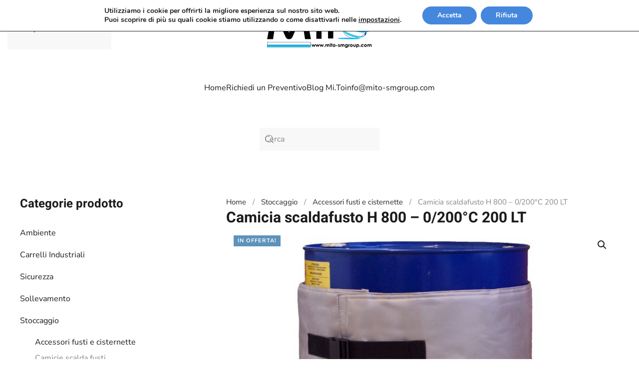

--- FILE ---
content_type: text/html; charset=UTF-8
request_url: https://mito-smgroup.com/prodotto/camicia-scaldafusti-0200c-200-lt/
body_size: 22793
content:
<!DOCTYPE html>
<html lang="it-IT">
    <head>
        <meta charset="UTF-8">
<script>
var gform;gform||(document.addEventListener("gform_main_scripts_loaded",function(){gform.scriptsLoaded=!0}),document.addEventListener("gform/theme/scripts_loaded",function(){gform.themeScriptsLoaded=!0}),window.addEventListener("DOMContentLoaded",function(){gform.domLoaded=!0}),gform={domLoaded:!1,scriptsLoaded:!1,themeScriptsLoaded:!1,isFormEditor:()=>"function"==typeof InitializeEditor,callIfLoaded:function(o){return!(!gform.domLoaded||!gform.scriptsLoaded||!gform.themeScriptsLoaded&&!gform.isFormEditor()||(gform.isFormEditor()&&console.warn("The use of gform.initializeOnLoaded() is deprecated in the form editor context and will be removed in Gravity Forms 3.1."),o(),0))},initializeOnLoaded:function(o){gform.callIfLoaded(o)||(document.addEventListener("gform_main_scripts_loaded",()=>{gform.scriptsLoaded=!0,gform.callIfLoaded(o)}),document.addEventListener("gform/theme/scripts_loaded",()=>{gform.themeScriptsLoaded=!0,gform.callIfLoaded(o)}),window.addEventListener("DOMContentLoaded",()=>{gform.domLoaded=!0,gform.callIfLoaded(o)}))},hooks:{action:{},filter:{}},addAction:function(o,r,e,t){gform.addHook("action",o,r,e,t)},addFilter:function(o,r,e,t){gform.addHook("filter",o,r,e,t)},doAction:function(o){gform.doHook("action",o,arguments)},applyFilters:function(o){return gform.doHook("filter",o,arguments)},removeAction:function(o,r){gform.removeHook("action",o,r)},removeFilter:function(o,r,e){gform.removeHook("filter",o,r,e)},addHook:function(o,r,e,t,n){null==gform.hooks[o][r]&&(gform.hooks[o][r]=[]);var d=gform.hooks[o][r];null==n&&(n=r+"_"+d.length),gform.hooks[o][r].push({tag:n,callable:e,priority:t=null==t?10:t})},doHook:function(r,o,e){var t;if(e=Array.prototype.slice.call(e,1),null!=gform.hooks[r][o]&&((o=gform.hooks[r][o]).sort(function(o,r){return o.priority-r.priority}),o.forEach(function(o){"function"!=typeof(t=o.callable)&&(t=window[t]),"action"==r?t.apply(null,e):e[0]=t.apply(null,e)})),"filter"==r)return e[0]},removeHook:function(o,r,t,n){var e;null!=gform.hooks[o][r]&&(e=(e=gform.hooks[o][r]).filter(function(o,r,e){return!!(null!=n&&n!=o.tag||null!=t&&t!=o.priority)}),gform.hooks[o][r]=e)}});
</script>

        <meta name="viewport" content="width=device-width, initial-scale=1">
        <link rel="icon" href="/wp-content/uploads/2021/06/Cattura.jpg" sizes="any">
                <link rel="apple-touch-icon" href="/wp-content/uploads/2021/06/Cattura.jpg">
                <meta name='robots' content='index, follow, max-image-preview:large, max-snippet:-1, max-video-preview:-1' />

	<!-- This site is optimized with the Yoast SEO plugin v26.6 - https://yoast.com/wordpress/plugins/seo/ -->
	<title>Camicia scaldafusto H 800 - 0/200°C 200 LT | Mito - Prodotti e Attrezzature da lavoro per Movimentazione stoccaggio logistica e sicurezza</title>
	<link rel="canonical" href="https://mito-smgroup.com/prodotto/camicia-scaldafusti-0200c-200-lt/" />
	<meta property="og:locale" content="it_IT" />
	<meta property="og:type" content="article" />
	<meta property="og:title" content="Camicia scaldafusto H 800 - 0/200°C 200 LT | Mito - Prodotti e Attrezzature da lavoro per Movimentazione stoccaggio logistica e sicurezza" />
	<meta property="og:description" content="SPEDIZIONE GRATUITA" />
	<meta property="og:url" content="https://mito-smgroup.com/prodotto/camicia-scaldafusti-0200c-200-lt/" />
	<meta property="og:site_name" content="Mito - Prodotti e Attrezzature da lavoro per Movimentazione stoccaggio logistica e sicurezza" />
	<meta property="og:image" content="https://mito-smgroup.com/wp-content/uploads/2017/12/camicia-scaldafusto-alta.jpg" />
	<meta property="og:image:width" content="1000" />
	<meta property="og:image:height" content="1087" />
	<meta property="og:image:type" content="image/jpeg" />
	<script type="application/ld+json" class="yoast-schema-graph">{"@context":"https://schema.org","@graph":[{"@type":"WebPage","@id":"https://mito-smgroup.com/prodotto/camicia-scaldafusti-0200c-200-lt/","url":"https://mito-smgroup.com/prodotto/camicia-scaldafusti-0200c-200-lt/","name":"Camicia scaldafusto H 800 - 0/200°C 200 LT | Mito - Prodotti e Attrezzature da lavoro per Movimentazione stoccaggio logistica e sicurezza","isPartOf":{"@id":"https://mito-smgroup.com/#website"},"primaryImageOfPage":{"@id":"https://mito-smgroup.com/prodotto/camicia-scaldafusti-0200c-200-lt/#primaryimage"},"image":{"@id":"https://mito-smgroup.com/prodotto/camicia-scaldafusti-0200c-200-lt/#primaryimage"},"thumbnailUrl":"https://mito-smgroup.com/wp-content/uploads/2017/12/camicia-scaldafusto-alta.jpg","datePublished":"2015-07-15T22:00:00+00:00","breadcrumb":{"@id":"https://mito-smgroup.com/prodotto/camicia-scaldafusti-0200c-200-lt/#breadcrumb"},"inLanguage":"it-IT","potentialAction":[{"@type":"ReadAction","target":["https://mito-smgroup.com/prodotto/camicia-scaldafusti-0200c-200-lt/"]}]},{"@type":"ImageObject","inLanguage":"it-IT","@id":"https://mito-smgroup.com/prodotto/camicia-scaldafusti-0200c-200-lt/#primaryimage","url":"https://mito-smgroup.com/wp-content/uploads/2017/12/camicia-scaldafusto-alta.jpg","contentUrl":"https://mito-smgroup.com/wp-content/uploads/2017/12/camicia-scaldafusto-alta.jpg","width":1000,"height":1087,"caption":"Camicia scaldafusto H 800 - 0/200°C 200 LT"},{"@type":"BreadcrumbList","@id":"https://mito-smgroup.com/prodotto/camicia-scaldafusti-0200c-200-lt/#breadcrumb","itemListElement":[{"@type":"ListItem","position":1,"name":"Home","item":"https://mito-smgroup.com/"},{"@type":"ListItem","position":2,"name":"Shop","item":"https://mito-smgroup.com/"},{"@type":"ListItem","position":3,"name":"Stoccaggio","item":"https://mito-smgroup.com/categoria-prodotto/stoccaggio-merci/"},{"@type":"ListItem","position":4,"name":"Accessori fusti e cisternette","item":"https://mito-smgroup.com/categoria-prodotto/stoccaggio-merci/accessori-fusti-e-cisternette/"},{"@type":"ListItem","position":5,"name":"Camicia scaldafusto H 800 &#8211; 0/200°C 200 LT"}]},{"@type":"WebSite","@id":"https://mito-smgroup.com/#website","url":"https://mito-smgroup.com/","name":"Mito - Prodotti e Attrezzature da lavoro per Movimentazione stoccaggio logistica e sicurezza","description":"","publisher":{"@id":"https://mito-smgroup.com/#organization"},"potentialAction":[{"@type":"SearchAction","target":{"@type":"EntryPoint","urlTemplate":"https://mito-smgroup.com/?s={search_term_string}"},"query-input":{"@type":"PropertyValueSpecification","valueRequired":true,"valueName":"search_term_string"}}],"inLanguage":"it-IT"},{"@type":"Organization","@id":"https://mito-smgroup.com/#organization","name":"MiTo di Michele Tomassoni","url":"https://mito-smgroup.com/","logo":{"@type":"ImageObject","inLanguage":"it-IT","@id":"https://mito-smgroup.com/#/schema/logo/image/","url":"https://mito-smgroup.com/wp-content/uploads/2021/06/Cattura.jpg","contentUrl":"https://mito-smgroup.com/wp-content/uploads/2021/06/Cattura.jpg","width":95,"height":87,"caption":"MiTo di Michele Tomassoni"},"image":{"@id":"https://mito-smgroup.com/#/schema/logo/image/"}}]}</script>
	<!-- / Yoast SEO plugin. -->


<link rel="alternate" type="application/rss+xml" title="Mito - Prodotti e Attrezzature da lavoro per Movimentazione stoccaggio logistica e sicurezza &raquo; Feed" href="https://mito-smgroup.com/feed/" />
<link rel="alternate" type="application/rss+xml" title="Mito - Prodotti e Attrezzature da lavoro per Movimentazione stoccaggio logistica e sicurezza &raquo; Feed dei commenti" href="https://mito-smgroup.com/comments/feed/" />
<link rel="alternate" title="oEmbed (JSON)" type="application/json+oembed" href="https://mito-smgroup.com/wp-json/oembed/1.0/embed?url=https%3A%2F%2Fmito-smgroup.com%2Fprodotto%2Fcamicia-scaldafusti-0200c-200-lt%2F" />
<link rel="alternate" title="oEmbed (XML)" type="text/xml+oembed" href="https://mito-smgroup.com/wp-json/oembed/1.0/embed?url=https%3A%2F%2Fmito-smgroup.com%2Fprodotto%2Fcamicia-scaldafusti-0200c-200-lt%2F&#038;format=xml" />
<style id='wp-block-library-inline-css'>
:root{--wp-block-synced-color:#7a00df;--wp-block-synced-color--rgb:122,0,223;--wp-bound-block-color:var(--wp-block-synced-color);--wp-editor-canvas-background:#ddd;--wp-admin-theme-color:#007cba;--wp-admin-theme-color--rgb:0,124,186;--wp-admin-theme-color-darker-10:#006ba1;--wp-admin-theme-color-darker-10--rgb:0,107,160.5;--wp-admin-theme-color-darker-20:#005a87;--wp-admin-theme-color-darker-20--rgb:0,90,135;--wp-admin-border-width-focus:2px}@media (min-resolution:192dpi){:root{--wp-admin-border-width-focus:1.5px}}.wp-element-button{cursor:pointer}:root .has-very-light-gray-background-color{background-color:#eee}:root .has-very-dark-gray-background-color{background-color:#313131}:root .has-very-light-gray-color{color:#eee}:root .has-very-dark-gray-color{color:#313131}:root .has-vivid-green-cyan-to-vivid-cyan-blue-gradient-background{background:linear-gradient(135deg,#00d084,#0693e3)}:root .has-purple-crush-gradient-background{background:linear-gradient(135deg,#34e2e4,#4721fb 50%,#ab1dfe)}:root .has-hazy-dawn-gradient-background{background:linear-gradient(135deg,#faaca8,#dad0ec)}:root .has-subdued-olive-gradient-background{background:linear-gradient(135deg,#fafae1,#67a671)}:root .has-atomic-cream-gradient-background{background:linear-gradient(135deg,#fdd79a,#004a59)}:root .has-nightshade-gradient-background{background:linear-gradient(135deg,#330968,#31cdcf)}:root .has-midnight-gradient-background{background:linear-gradient(135deg,#020381,#2874fc)}:root{--wp--preset--font-size--normal:16px;--wp--preset--font-size--huge:42px}.has-regular-font-size{font-size:1em}.has-larger-font-size{font-size:2.625em}.has-normal-font-size{font-size:var(--wp--preset--font-size--normal)}.has-huge-font-size{font-size:var(--wp--preset--font-size--huge)}.has-text-align-center{text-align:center}.has-text-align-left{text-align:left}.has-text-align-right{text-align:right}.has-fit-text{white-space:nowrap!important}#end-resizable-editor-section{display:none}.aligncenter{clear:both}.items-justified-left{justify-content:flex-start}.items-justified-center{justify-content:center}.items-justified-right{justify-content:flex-end}.items-justified-space-between{justify-content:space-between}.screen-reader-text{border:0;clip-path:inset(50%);height:1px;margin:-1px;overflow:hidden;padding:0;position:absolute;width:1px;word-wrap:normal!important}.screen-reader-text:focus{background-color:#ddd;clip-path:none;color:#444;display:block;font-size:1em;height:auto;left:5px;line-height:normal;padding:15px 23px 14px;text-decoration:none;top:5px;width:auto;z-index:100000}html :where(.has-border-color){border-style:solid}html :where([style*=border-top-color]){border-top-style:solid}html :where([style*=border-right-color]){border-right-style:solid}html :where([style*=border-bottom-color]){border-bottom-style:solid}html :where([style*=border-left-color]){border-left-style:solid}html :where([style*=border-width]){border-style:solid}html :where([style*=border-top-width]){border-top-style:solid}html :where([style*=border-right-width]){border-right-style:solid}html :where([style*=border-bottom-width]){border-bottom-style:solid}html :where([style*=border-left-width]){border-left-style:solid}html :where(img[class*=wp-image-]){height:auto;max-width:100%}:where(figure){margin:0 0 1em}html :where(.is-position-sticky){--wp-admin--admin-bar--position-offset:var(--wp-admin--admin-bar--height,0px)}@media screen and (max-width:600px){html :where(.is-position-sticky){--wp-admin--admin-bar--position-offset:0px}}

/*# sourceURL=wp-block-library-inline-css */
</style><link rel='stylesheet' id='wc-blocks-style-css' href='https://mito-smgroup.com/wp-content/plugins/woocommerce/assets/client/blocks/wc-blocks.css?ver=wc-10.4.3' media='all' />
<style id='global-styles-inline-css'>
:root{--wp--preset--aspect-ratio--square: 1;--wp--preset--aspect-ratio--4-3: 4/3;--wp--preset--aspect-ratio--3-4: 3/4;--wp--preset--aspect-ratio--3-2: 3/2;--wp--preset--aspect-ratio--2-3: 2/3;--wp--preset--aspect-ratio--16-9: 16/9;--wp--preset--aspect-ratio--9-16: 9/16;--wp--preset--color--black: #000000;--wp--preset--color--cyan-bluish-gray: #abb8c3;--wp--preset--color--white: #ffffff;--wp--preset--color--pale-pink: #f78da7;--wp--preset--color--vivid-red: #cf2e2e;--wp--preset--color--luminous-vivid-orange: #ff6900;--wp--preset--color--luminous-vivid-amber: #fcb900;--wp--preset--color--light-green-cyan: #7bdcb5;--wp--preset--color--vivid-green-cyan: #00d084;--wp--preset--color--pale-cyan-blue: #8ed1fc;--wp--preset--color--vivid-cyan-blue: #0693e3;--wp--preset--color--vivid-purple: #9b51e0;--wp--preset--gradient--vivid-cyan-blue-to-vivid-purple: linear-gradient(135deg,rgb(6,147,227) 0%,rgb(155,81,224) 100%);--wp--preset--gradient--light-green-cyan-to-vivid-green-cyan: linear-gradient(135deg,rgb(122,220,180) 0%,rgb(0,208,130) 100%);--wp--preset--gradient--luminous-vivid-amber-to-luminous-vivid-orange: linear-gradient(135deg,rgb(252,185,0) 0%,rgb(255,105,0) 100%);--wp--preset--gradient--luminous-vivid-orange-to-vivid-red: linear-gradient(135deg,rgb(255,105,0) 0%,rgb(207,46,46) 100%);--wp--preset--gradient--very-light-gray-to-cyan-bluish-gray: linear-gradient(135deg,rgb(238,238,238) 0%,rgb(169,184,195) 100%);--wp--preset--gradient--cool-to-warm-spectrum: linear-gradient(135deg,rgb(74,234,220) 0%,rgb(151,120,209) 20%,rgb(207,42,186) 40%,rgb(238,44,130) 60%,rgb(251,105,98) 80%,rgb(254,248,76) 100%);--wp--preset--gradient--blush-light-purple: linear-gradient(135deg,rgb(255,206,236) 0%,rgb(152,150,240) 100%);--wp--preset--gradient--blush-bordeaux: linear-gradient(135deg,rgb(254,205,165) 0%,rgb(254,45,45) 50%,rgb(107,0,62) 100%);--wp--preset--gradient--luminous-dusk: linear-gradient(135deg,rgb(255,203,112) 0%,rgb(199,81,192) 50%,rgb(65,88,208) 100%);--wp--preset--gradient--pale-ocean: linear-gradient(135deg,rgb(255,245,203) 0%,rgb(182,227,212) 50%,rgb(51,167,181) 100%);--wp--preset--gradient--electric-grass: linear-gradient(135deg,rgb(202,248,128) 0%,rgb(113,206,126) 100%);--wp--preset--gradient--midnight: linear-gradient(135deg,rgb(2,3,129) 0%,rgb(40,116,252) 100%);--wp--preset--font-size--small: 13px;--wp--preset--font-size--medium: 20px;--wp--preset--font-size--large: 36px;--wp--preset--font-size--x-large: 42px;--wp--preset--spacing--20: 0.44rem;--wp--preset--spacing--30: 0.67rem;--wp--preset--spacing--40: 1rem;--wp--preset--spacing--50: 1.5rem;--wp--preset--spacing--60: 2.25rem;--wp--preset--spacing--70: 3.38rem;--wp--preset--spacing--80: 5.06rem;--wp--preset--shadow--natural: 6px 6px 9px rgba(0, 0, 0, 0.2);--wp--preset--shadow--deep: 12px 12px 50px rgba(0, 0, 0, 0.4);--wp--preset--shadow--sharp: 6px 6px 0px rgba(0, 0, 0, 0.2);--wp--preset--shadow--outlined: 6px 6px 0px -3px rgb(255, 255, 255), 6px 6px rgb(0, 0, 0);--wp--preset--shadow--crisp: 6px 6px 0px rgb(0, 0, 0);}:where(.is-layout-flex){gap: 0.5em;}:where(.is-layout-grid){gap: 0.5em;}body .is-layout-flex{display: flex;}.is-layout-flex{flex-wrap: wrap;align-items: center;}.is-layout-flex > :is(*, div){margin: 0;}body .is-layout-grid{display: grid;}.is-layout-grid > :is(*, div){margin: 0;}:where(.wp-block-columns.is-layout-flex){gap: 2em;}:where(.wp-block-columns.is-layout-grid){gap: 2em;}:where(.wp-block-post-template.is-layout-flex){gap: 1.25em;}:where(.wp-block-post-template.is-layout-grid){gap: 1.25em;}.has-black-color{color: var(--wp--preset--color--black) !important;}.has-cyan-bluish-gray-color{color: var(--wp--preset--color--cyan-bluish-gray) !important;}.has-white-color{color: var(--wp--preset--color--white) !important;}.has-pale-pink-color{color: var(--wp--preset--color--pale-pink) !important;}.has-vivid-red-color{color: var(--wp--preset--color--vivid-red) !important;}.has-luminous-vivid-orange-color{color: var(--wp--preset--color--luminous-vivid-orange) !important;}.has-luminous-vivid-amber-color{color: var(--wp--preset--color--luminous-vivid-amber) !important;}.has-light-green-cyan-color{color: var(--wp--preset--color--light-green-cyan) !important;}.has-vivid-green-cyan-color{color: var(--wp--preset--color--vivid-green-cyan) !important;}.has-pale-cyan-blue-color{color: var(--wp--preset--color--pale-cyan-blue) !important;}.has-vivid-cyan-blue-color{color: var(--wp--preset--color--vivid-cyan-blue) !important;}.has-vivid-purple-color{color: var(--wp--preset--color--vivid-purple) !important;}.has-black-background-color{background-color: var(--wp--preset--color--black) !important;}.has-cyan-bluish-gray-background-color{background-color: var(--wp--preset--color--cyan-bluish-gray) !important;}.has-white-background-color{background-color: var(--wp--preset--color--white) !important;}.has-pale-pink-background-color{background-color: var(--wp--preset--color--pale-pink) !important;}.has-vivid-red-background-color{background-color: var(--wp--preset--color--vivid-red) !important;}.has-luminous-vivid-orange-background-color{background-color: var(--wp--preset--color--luminous-vivid-orange) !important;}.has-luminous-vivid-amber-background-color{background-color: var(--wp--preset--color--luminous-vivid-amber) !important;}.has-light-green-cyan-background-color{background-color: var(--wp--preset--color--light-green-cyan) !important;}.has-vivid-green-cyan-background-color{background-color: var(--wp--preset--color--vivid-green-cyan) !important;}.has-pale-cyan-blue-background-color{background-color: var(--wp--preset--color--pale-cyan-blue) !important;}.has-vivid-cyan-blue-background-color{background-color: var(--wp--preset--color--vivid-cyan-blue) !important;}.has-vivid-purple-background-color{background-color: var(--wp--preset--color--vivid-purple) !important;}.has-black-border-color{border-color: var(--wp--preset--color--black) !important;}.has-cyan-bluish-gray-border-color{border-color: var(--wp--preset--color--cyan-bluish-gray) !important;}.has-white-border-color{border-color: var(--wp--preset--color--white) !important;}.has-pale-pink-border-color{border-color: var(--wp--preset--color--pale-pink) !important;}.has-vivid-red-border-color{border-color: var(--wp--preset--color--vivid-red) !important;}.has-luminous-vivid-orange-border-color{border-color: var(--wp--preset--color--luminous-vivid-orange) !important;}.has-luminous-vivid-amber-border-color{border-color: var(--wp--preset--color--luminous-vivid-amber) !important;}.has-light-green-cyan-border-color{border-color: var(--wp--preset--color--light-green-cyan) !important;}.has-vivid-green-cyan-border-color{border-color: var(--wp--preset--color--vivid-green-cyan) !important;}.has-pale-cyan-blue-border-color{border-color: var(--wp--preset--color--pale-cyan-blue) !important;}.has-vivid-cyan-blue-border-color{border-color: var(--wp--preset--color--vivid-cyan-blue) !important;}.has-vivid-purple-border-color{border-color: var(--wp--preset--color--vivid-purple) !important;}.has-vivid-cyan-blue-to-vivid-purple-gradient-background{background: var(--wp--preset--gradient--vivid-cyan-blue-to-vivid-purple) !important;}.has-light-green-cyan-to-vivid-green-cyan-gradient-background{background: var(--wp--preset--gradient--light-green-cyan-to-vivid-green-cyan) !important;}.has-luminous-vivid-amber-to-luminous-vivid-orange-gradient-background{background: var(--wp--preset--gradient--luminous-vivid-amber-to-luminous-vivid-orange) !important;}.has-luminous-vivid-orange-to-vivid-red-gradient-background{background: var(--wp--preset--gradient--luminous-vivid-orange-to-vivid-red) !important;}.has-very-light-gray-to-cyan-bluish-gray-gradient-background{background: var(--wp--preset--gradient--very-light-gray-to-cyan-bluish-gray) !important;}.has-cool-to-warm-spectrum-gradient-background{background: var(--wp--preset--gradient--cool-to-warm-spectrum) !important;}.has-blush-light-purple-gradient-background{background: var(--wp--preset--gradient--blush-light-purple) !important;}.has-blush-bordeaux-gradient-background{background: var(--wp--preset--gradient--blush-bordeaux) !important;}.has-luminous-dusk-gradient-background{background: var(--wp--preset--gradient--luminous-dusk) !important;}.has-pale-ocean-gradient-background{background: var(--wp--preset--gradient--pale-ocean) !important;}.has-electric-grass-gradient-background{background: var(--wp--preset--gradient--electric-grass) !important;}.has-midnight-gradient-background{background: var(--wp--preset--gradient--midnight) !important;}.has-small-font-size{font-size: var(--wp--preset--font-size--small) !important;}.has-medium-font-size{font-size: var(--wp--preset--font-size--medium) !important;}.has-large-font-size{font-size: var(--wp--preset--font-size--large) !important;}.has-x-large-font-size{font-size: var(--wp--preset--font-size--x-large) !important;}
/*# sourceURL=global-styles-inline-css */
</style>

<style id='classic-theme-styles-inline-css'>
/*! This file is auto-generated */
.wp-block-button__link{color:#fff;background-color:#32373c;border-radius:9999px;box-shadow:none;text-decoration:none;padding:calc(.667em + 2px) calc(1.333em + 2px);font-size:1.125em}.wp-block-file__button{background:#32373c;color:#fff;text-decoration:none}
/*# sourceURL=/wp-includes/css/classic-themes.min.css */
</style>
<link rel='stylesheet' id='photoswipe-css' href='https://mito-smgroup.com/wp-content/plugins/woocommerce/assets/css/photoswipe/photoswipe.min.css?ver=10.4.3' media='all' />
<link rel='stylesheet' id='photoswipe-default-skin-css' href='https://mito-smgroup.com/wp-content/plugins/woocommerce/assets/css/photoswipe/default-skin/default-skin.min.css?ver=10.4.3' media='all' />
<style id='woocommerce-inline-inline-css'>
.woocommerce form .form-row .required { visibility: visible; }
/*# sourceURL=woocommerce-inline-inline-css */
</style>
<link rel='stylesheet' id='moove_gdpr_frontend-css' href='https://mito-smgroup.com/wp-content/plugins/gdpr-cookie-compliance/dist/styles/gdpr-main.css?ver=5.0.9' media='all' />
<style id='moove_gdpr_frontend-inline-css'>
#moove_gdpr_cookie_modal,#moove_gdpr_cookie_info_bar,.gdpr_cookie_settings_shortcode_content{font-family:&#039;Nunito&#039;,sans-serif}#moove_gdpr_save_popup_settings_button{background-color:#373737;color:#fff}#moove_gdpr_save_popup_settings_button:hover{background-color:#000}#moove_gdpr_cookie_info_bar .moove-gdpr-info-bar-container .moove-gdpr-info-bar-content a.mgbutton,#moove_gdpr_cookie_info_bar .moove-gdpr-info-bar-container .moove-gdpr-info-bar-content button.mgbutton{background-color:#4587dd}#moove_gdpr_cookie_modal .moove-gdpr-modal-content .moove-gdpr-modal-footer-content .moove-gdpr-button-holder a.mgbutton,#moove_gdpr_cookie_modal .moove-gdpr-modal-content .moove-gdpr-modal-footer-content .moove-gdpr-button-holder button.mgbutton,.gdpr_cookie_settings_shortcode_content .gdpr-shr-button.button-green{background-color:#4587dd;border-color:#4587dd}#moove_gdpr_cookie_modal .moove-gdpr-modal-content .moove-gdpr-modal-footer-content .moove-gdpr-button-holder a.mgbutton:hover,#moove_gdpr_cookie_modal .moove-gdpr-modal-content .moove-gdpr-modal-footer-content .moove-gdpr-button-holder button.mgbutton:hover,.gdpr_cookie_settings_shortcode_content .gdpr-shr-button.button-green:hover{background-color:#fff;color:#4587dd}#moove_gdpr_cookie_modal .moove-gdpr-modal-content .moove-gdpr-modal-close i,#moove_gdpr_cookie_modal .moove-gdpr-modal-content .moove-gdpr-modal-close span.gdpr-icon{background-color:#4587dd;border:1px solid #4587dd}#moove_gdpr_cookie_info_bar span.moove-gdpr-infobar-allow-all.focus-g,#moove_gdpr_cookie_info_bar span.moove-gdpr-infobar-allow-all:focus,#moove_gdpr_cookie_info_bar button.moove-gdpr-infobar-allow-all.focus-g,#moove_gdpr_cookie_info_bar button.moove-gdpr-infobar-allow-all:focus,#moove_gdpr_cookie_info_bar span.moove-gdpr-infobar-reject-btn.focus-g,#moove_gdpr_cookie_info_bar span.moove-gdpr-infobar-reject-btn:focus,#moove_gdpr_cookie_info_bar button.moove-gdpr-infobar-reject-btn.focus-g,#moove_gdpr_cookie_info_bar button.moove-gdpr-infobar-reject-btn:focus,#moove_gdpr_cookie_info_bar span.change-settings-button.focus-g,#moove_gdpr_cookie_info_bar span.change-settings-button:focus,#moove_gdpr_cookie_info_bar button.change-settings-button.focus-g,#moove_gdpr_cookie_info_bar button.change-settings-button:focus{-webkit-box-shadow:0 0 1px 3px #4587dd;-moz-box-shadow:0 0 1px 3px #4587dd;box-shadow:0 0 1px 3px #4587dd}#moove_gdpr_cookie_modal .moove-gdpr-modal-content .moove-gdpr-modal-close i:hover,#moove_gdpr_cookie_modal .moove-gdpr-modal-content .moove-gdpr-modal-close span.gdpr-icon:hover,#moove_gdpr_cookie_info_bar span[data-href]>u.change-settings-button{color:#4587dd}#moove_gdpr_cookie_modal .moove-gdpr-modal-content .moove-gdpr-modal-left-content #moove-gdpr-menu li.menu-item-selected a span.gdpr-icon,#moove_gdpr_cookie_modal .moove-gdpr-modal-content .moove-gdpr-modal-left-content #moove-gdpr-menu li.menu-item-selected button span.gdpr-icon{color:inherit}#moove_gdpr_cookie_modal .moove-gdpr-modal-content .moove-gdpr-modal-left-content #moove-gdpr-menu li a span.gdpr-icon,#moove_gdpr_cookie_modal .moove-gdpr-modal-content .moove-gdpr-modal-left-content #moove-gdpr-menu li button span.gdpr-icon{color:inherit}#moove_gdpr_cookie_modal .gdpr-acc-link{line-height:0;font-size:0;color:transparent;position:absolute}#moove_gdpr_cookie_modal .moove-gdpr-modal-content .moove-gdpr-modal-close:hover i,#moove_gdpr_cookie_modal .moove-gdpr-modal-content .moove-gdpr-modal-left-content #moove-gdpr-menu li a,#moove_gdpr_cookie_modal .moove-gdpr-modal-content .moove-gdpr-modal-left-content #moove-gdpr-menu li button,#moove_gdpr_cookie_modal .moove-gdpr-modal-content .moove-gdpr-modal-left-content #moove-gdpr-menu li button i,#moove_gdpr_cookie_modal .moove-gdpr-modal-content .moove-gdpr-modal-left-content #moove-gdpr-menu li a i,#moove_gdpr_cookie_modal .moove-gdpr-modal-content .moove-gdpr-tab-main .moove-gdpr-tab-main-content a:hover,#moove_gdpr_cookie_info_bar.moove-gdpr-dark-scheme .moove-gdpr-info-bar-container .moove-gdpr-info-bar-content a.mgbutton:hover,#moove_gdpr_cookie_info_bar.moove-gdpr-dark-scheme .moove-gdpr-info-bar-container .moove-gdpr-info-bar-content button.mgbutton:hover,#moove_gdpr_cookie_info_bar.moove-gdpr-dark-scheme .moove-gdpr-info-bar-container .moove-gdpr-info-bar-content a:hover,#moove_gdpr_cookie_info_bar.moove-gdpr-dark-scheme .moove-gdpr-info-bar-container .moove-gdpr-info-bar-content button:hover,#moove_gdpr_cookie_info_bar.moove-gdpr-dark-scheme .moove-gdpr-info-bar-container .moove-gdpr-info-bar-content span.change-settings-button:hover,#moove_gdpr_cookie_info_bar.moove-gdpr-dark-scheme .moove-gdpr-info-bar-container .moove-gdpr-info-bar-content button.change-settings-button:hover,#moove_gdpr_cookie_info_bar.moove-gdpr-dark-scheme .moove-gdpr-info-bar-container .moove-gdpr-info-bar-content u.change-settings-button:hover,#moove_gdpr_cookie_info_bar span[data-href]>u.change-settings-button,#moove_gdpr_cookie_info_bar.moove-gdpr-dark-scheme .moove-gdpr-info-bar-container .moove-gdpr-info-bar-content a.mgbutton.focus-g,#moove_gdpr_cookie_info_bar.moove-gdpr-dark-scheme .moove-gdpr-info-bar-container .moove-gdpr-info-bar-content button.mgbutton.focus-g,#moove_gdpr_cookie_info_bar.moove-gdpr-dark-scheme .moove-gdpr-info-bar-container .moove-gdpr-info-bar-content a.focus-g,#moove_gdpr_cookie_info_bar.moove-gdpr-dark-scheme .moove-gdpr-info-bar-container .moove-gdpr-info-bar-content button.focus-g,#moove_gdpr_cookie_info_bar.moove-gdpr-dark-scheme .moove-gdpr-info-bar-container .moove-gdpr-info-bar-content a.mgbutton:focus,#moove_gdpr_cookie_info_bar.moove-gdpr-dark-scheme .moove-gdpr-info-bar-container .moove-gdpr-info-bar-content button.mgbutton:focus,#moove_gdpr_cookie_info_bar.moove-gdpr-dark-scheme .moove-gdpr-info-bar-container .moove-gdpr-info-bar-content a:focus,#moove_gdpr_cookie_info_bar.moove-gdpr-dark-scheme .moove-gdpr-info-bar-container .moove-gdpr-info-bar-content button:focus,#moove_gdpr_cookie_info_bar.moove-gdpr-dark-scheme .moove-gdpr-info-bar-container .moove-gdpr-info-bar-content span.change-settings-button.focus-g,span.change-settings-button:focus,button.change-settings-button.focus-g,button.change-settings-button:focus,#moove_gdpr_cookie_info_bar.moove-gdpr-dark-scheme .moove-gdpr-info-bar-container .moove-gdpr-info-bar-content u.change-settings-button.focus-g,#moove_gdpr_cookie_info_bar.moove-gdpr-dark-scheme .moove-gdpr-info-bar-container .moove-gdpr-info-bar-content u.change-settings-button:focus{color:#4587dd}#moove_gdpr_cookie_modal .moove-gdpr-branding.focus-g span,#moove_gdpr_cookie_modal .moove-gdpr-modal-content .moove-gdpr-tab-main a.focus-g,#moove_gdpr_cookie_modal .moove-gdpr-modal-content .moove-gdpr-tab-main .gdpr-cd-details-toggle.focus-g{color:#4587dd}#moove_gdpr_cookie_modal.gdpr_lightbox-hide{display:none}
/*# sourceURL=moove_gdpr_frontend-inline-css */
</style>
<link href="https://mito-smgroup.com/wp-content/themes/yootheme/css/theme.1.css?ver=1767750615" rel="stylesheet">
<script src="https://mito-smgroup.com/wp-includes/js/jquery/jquery.min.js?ver=3.7.1" id="jquery-core-js"></script>
<script src="https://mito-smgroup.com/wp-includes/js/jquery/jquery-migrate.min.js?ver=3.4.1" id="jquery-migrate-js"></script>
<script src="https://mito-smgroup.com/wp-content/plugins/woocommerce/assets/js/jquery-blockui/jquery.blockUI.min.js?ver=2.7.0-wc.10.4.3" id="wc-jquery-blockui-js" defer data-wp-strategy="defer"></script>
<script id="wc-add-to-cart-js-extra">
var wc_add_to_cart_params = {"ajax_url":"/wp-admin/admin-ajax.php","wc_ajax_url":"/?wc-ajax=%%endpoint%%","i18n_view_cart":"Visualizza carrello","cart_url":"https://mito-smgroup.com/cart/","is_cart":"","cart_redirect_after_add":"no"};
//# sourceURL=wc-add-to-cart-js-extra
</script>
<script src="https://mito-smgroup.com/wp-content/plugins/woocommerce/assets/js/frontend/add-to-cart.min.js?ver=10.4.3" id="wc-add-to-cart-js" defer data-wp-strategy="defer"></script>
<script src="https://mito-smgroup.com/wp-content/plugins/woocommerce/assets/js/zoom/jquery.zoom.min.js?ver=1.7.21-wc.10.4.3" id="wc-zoom-js" defer data-wp-strategy="defer"></script>
<script src="https://mito-smgroup.com/wp-content/plugins/woocommerce/assets/js/flexslider/jquery.flexslider.min.js?ver=2.7.2-wc.10.4.3" id="wc-flexslider-js" defer data-wp-strategy="defer"></script>
<script src="https://mito-smgroup.com/wp-content/plugins/woocommerce/assets/js/photoswipe/photoswipe.min.js?ver=4.1.1-wc.10.4.3" id="wc-photoswipe-js" defer data-wp-strategy="defer"></script>
<script src="https://mito-smgroup.com/wp-content/plugins/woocommerce/assets/js/photoswipe/photoswipe-ui-default.min.js?ver=4.1.1-wc.10.4.3" id="wc-photoswipe-ui-default-js" defer data-wp-strategy="defer"></script>
<script id="wc-single-product-js-extra">
var wc_single_product_params = {"i18n_required_rating_text":"Seleziona una valutazione","i18n_rating_options":["1 stella su 5","2 stelle su 5","3 stelle su 5","4 stelle su 5","5 stelle su 5"],"i18n_product_gallery_trigger_text":"Visualizza la galleria di immagini a schermo intero","review_rating_required":"yes","flexslider":{"rtl":false,"animation":"slide","smoothHeight":true,"directionNav":false,"controlNav":"thumbnails","slideshow":false,"animationSpeed":500,"animationLoop":false,"allowOneSlide":false},"zoom_enabled":"1","zoom_options":[],"photoswipe_enabled":"1","photoswipe_options":{"shareEl":false,"closeOnScroll":false,"history":false,"hideAnimationDuration":0,"showAnimationDuration":0},"flexslider_enabled":"1"};
//# sourceURL=wc-single-product-js-extra
</script>
<script src="https://mito-smgroup.com/wp-content/plugins/woocommerce/assets/js/frontend/single-product.min.js?ver=10.4.3" id="wc-single-product-js" defer data-wp-strategy="defer"></script>
<script src="https://mito-smgroup.com/wp-content/plugins/woocommerce/assets/js/js-cookie/js.cookie.min.js?ver=2.1.4-wc.10.4.3" id="wc-js-cookie-js" defer data-wp-strategy="defer"></script>
<script id="woocommerce-js-extra">
var woocommerce_params = {"ajax_url":"/wp-admin/admin-ajax.php","wc_ajax_url":"/?wc-ajax=%%endpoint%%","i18n_password_show":"Mostra password","i18n_password_hide":"Nascondi password"};
//# sourceURL=woocommerce-js-extra
</script>
<script src="https://mito-smgroup.com/wp-content/plugins/woocommerce/assets/js/frontend/woocommerce.min.js?ver=10.4.3" id="woocommerce-js" defer data-wp-strategy="defer"></script>
<link rel="https://api.w.org/" href="https://mito-smgroup.com/wp-json/" /><link rel="alternate" title="JSON" type="application/json" href="https://mito-smgroup.com/wp-json/wp/v2/product/11654" /><link rel="EditURI" type="application/rsd+xml" title="RSD" href="https://mito-smgroup.com/xmlrpc.php?rsd" />
<meta name="generator" content="WordPress 6.9" />
<meta name="generator" content="WooCommerce 10.4.3" />
<link rel='shortlink' href='https://mito-smgroup.com/?p=11654' />
<script type="text/javascript">
(function(url){
	if(/(?:Chrome\/26\.0\.1410\.63 Safari\/537\.31|WordfenceTestMonBot)/.test(navigator.userAgent)){ return; }
	var addEvent = function(evt, handler) {
		if (window.addEventListener) {
			document.addEventListener(evt, handler, false);
		} else if (window.attachEvent) {
			document.attachEvent('on' + evt, handler);
		}
	};
	var removeEvent = function(evt, handler) {
		if (window.removeEventListener) {
			document.removeEventListener(evt, handler, false);
		} else if (window.detachEvent) {
			document.detachEvent('on' + evt, handler);
		}
	};
	var evts = 'contextmenu dblclick drag dragend dragenter dragleave dragover dragstart drop keydown keypress keyup mousedown mousemove mouseout mouseover mouseup mousewheel scroll'.split(' ');
	var logHuman = function() {
		if (window.wfLogHumanRan) { return; }
		window.wfLogHumanRan = true;
		var wfscr = document.createElement('script');
		wfscr.type = 'text/javascript';
		wfscr.async = true;
		wfscr.src = url + '&r=' + Math.random();
		(document.getElementsByTagName('head')[0]||document.getElementsByTagName('body')[0]).appendChild(wfscr);
		for (var i = 0; i < evts.length; i++) {
			removeEvent(evts[i], logHuman);
		}
	};
	for (var i = 0; i < evts.length; i++) {
		addEvent(evts[i], logHuman);
	}
})('//mito-smgroup.com/?wordfence_lh=1&hid=2B1BEBB5A1A572698FEDBD652146E1C2');
</script>	<noscript><style>.woocommerce-product-gallery{ opacity: 1 !important; }</style></noscript>
	<script src="https://mito-smgroup.com/wp-content/themes/yootheme/packages/theme-analytics/app/analytics.min.js?ver=4.5.33" defer></script>
<script src="https://mito-smgroup.com/wp-content/themes/yootheme/vendor/assets/uikit/dist/js/uikit.min.js?ver=4.5.33"></script>
<script src="https://mito-smgroup.com/wp-content/themes/yootheme/vendor/assets/uikit/dist/js/uikit-icons-tech-space.min.js?ver=4.5.33"></script>
<script src="https://mito-smgroup.com/wp-content/themes/yootheme/js/theme.js?ver=4.5.33"></script>
<script>window.yootheme ||= {}; var $theme = yootheme.theme = {"google_analytics":"G-KJGXKVHVV8","google_analytics_anonymize":"1","i18n":{"close":{"label":"Chiudi","0":"yootheme"},"totop":{"label":"Back to top","0":"yootheme"},"marker":{"label":"Open","0":"yootheme"},"navbarToggleIcon":{"label":"Apri menu","0":"yootheme"},"paginationPrevious":{"label":"Pagina precedente","0":"yootheme"},"paginationNext":{"label":"Pagina successiva","0":"yootheme"},"searchIcon":{"toggle":"Open Search","submit":"Submit Search"},"slider":{"next":"Next slide","previous":"Previous slide","slideX":"Slide %s","slideLabel":"%s of %s"},"slideshow":{"next":"Next slide","previous":"Previous slide","slideX":"Slide %s","slideLabel":"%s of %s"},"lightboxPanel":{"next":"Next slide","previous":"Previous slide","slideLabel":"%s of %s","close":"Close"}}};</script>
    <link rel='stylesheet' id='gform_basic-css' href='https://mito-smgroup.com/wp-content/plugins/gravityforms/assets/css/dist/basic.min.css?ver=2.9.24' media='all' />
<link rel='stylesheet' id='gform_theme_components-css' href='https://mito-smgroup.com/wp-content/plugins/gravityforms/assets/css/dist/theme-components.min.css?ver=2.9.24' media='all' />
<link rel='stylesheet' id='gform_theme-css' href='https://mito-smgroup.com/wp-content/plugins/gravityforms/assets/css/dist/theme.min.css?ver=2.9.24' media='all' />
</head>
    <body class="wp-singular product-template-default single single-product postid-11654 wp-theme-yootheme  theme-yootheme woocommerce woocommerce-page woocommerce-no-js">

        
        <div class="uk-hidden-visually uk-notification uk-notification-top-left uk-width-auto">
            <div class="uk-notification-message">
                <a href="#tm-main" class="uk-link-reset">Skip to main content</a>
            </div>
        </div>

        
        
        <div class="tm-page">

                        


<header class="tm-header-mobile uk-hidden@m">


    
        <div class="uk-navbar-container">

            <div class="uk-container uk-container-expand">
                <nav class="uk-navbar" uk-navbar="{&quot;align&quot;:&quot;left&quot;,&quot;container&quot;:&quot;.tm-header-mobile&quot;,&quot;boundary&quot;:&quot;.tm-header-mobile .uk-navbar-container&quot;}">

                    
                                        <div class="uk-navbar-center">

                                                    <a href="https://mito-smgroup.com/" aria-label="Torna alla Home" class="uk-logo uk-navbar-item">
    <picture>
<source type="image/webp" srcset="/wp-content/themes/yootheme/cache/47/logo-47f40f4a.webp 138w, /wp-content/themes/yootheme/cache/8c/logo-8ce59391.webp 210w" sizes="(min-width: 138px) 138px">
<img alt="Mito Sm Group" loading="eager" src="/wp-content/themes/yootheme/cache/68/logo-681c305f.png" width="138" height="50">
</picture></a>                        
                        
                    </div>
                    
                                        <div class="uk-navbar-right">

                        
                                                    <a uk-toggle href="#tm-dialog-mobile" class="uk-navbar-toggle">

        
        <div uk-navbar-toggle-icon></div>

        
    </a>                        
                    </div>
                    
                </nav>
            </div>

        </div>

    



        <div id="tm-dialog-mobile" uk-offcanvas="container: true; overlay: true" mode="slide" flip>
        <div class="uk-offcanvas-bar uk-flex uk-flex-column">

                        <button class="uk-offcanvas-close uk-close-large" type="button" uk-close uk-toggle="cls: uk-close-large; mode: media; media: @s"></button>
            
                        <div class="uk-margin-auto-bottom">
                
<div class="uk-grid uk-child-width-1-1" uk-grid>    <div>
<div class="uk-panel widget widget_nav_menu" id="nav_menu-18">

    
    
<ul class="uk-nav uk-nav-default">
    
	<li class="menu-item menu-item-type-custom menu-item-object-custom"><a href="http://www.mito-smgroup.com">Home</a></li>
	<li class="menu-item menu-item-type-post_type menu-item-object-page"><a href="https://mito-smgroup.com/request-quote/">Richiedi un Preventivo</a></li>
	<li class="menu-item menu-item-type-taxonomy menu-item-object-category"><a href="https://mito-smgroup.com/blog-mi-to/">Blog Mi.To</a></li>
	<li class="menu-item menu-item-type-custom menu-item-object-custom"><a href="/cdn-cgi/l/email-protection#660f080009260b0f12094b150b01140913164805090b"><span class="__cf_email__" data-cfemail="3d54535b527d50544952104e505a4f52484d135e5250">[email&#160;protected]</span></a></li></ul>

</div>
</div>    <div>
<div class="uk-panel widget woocommerce widget_product_categories" id="woocommerce_product_categories-34">

    
    <ul class="product-categories"><li class="cat-item cat-item-265 cat-parent"><a href="https://mito-smgroup.com/categoria-prodotto/ambiente/">Ambiente</a><ul class='children'>
<li class="cat-item cat-item-101 cat-parent"><a href="https://mito-smgroup.com/categoria-prodotto/ambiente/assorbenti-industriali/">Assorbenti Industriali</a>	<ul class='children'>
<li class="cat-item cat-item-104"><a href="https://mito-smgroup.com/categoria-prodotto/ambiente/assorbenti-industriali/assorbenti-industriali-per-liquidi-chimici/">Assorbenti industriali per liquidi chimici</a></li>
<li class="cat-item cat-item-116"><a href="https://mito-smgroup.com/categoria-prodotto/ambiente/assorbenti-industriali/assorbenti-industriali-per-liquidi-universali/">Assorbenti industriali per liquidi universali</a></li>
<li class="cat-item cat-item-102"><a href="https://mito-smgroup.com/categoria-prodotto/ambiente/assorbenti-industriali/assorbenti-industriali-per-oli-e-idrocarburi/">Assorbenti industriali per oli e Idrocarburi</a></li>
<li class="cat-item cat-item-138"><a href="https://mito-smgroup.com/categoria-prodotto/ambiente/assorbenti-industriali/barriere-e-copri-tombini/">Barriere e copritombini</a></li>
<li class="cat-item cat-item-144 cat-parent"><a href="https://mito-smgroup.com/categoria-prodotto/ambiente/assorbenti-industriali/polveri-assorbenti/">Polveri assorbenti</a>		<ul class='children'>
<li class="cat-item cat-item-148"><a href="https://mito-smgroup.com/categoria-prodotto/ambiente/assorbenti-industriali/polveri-assorbenti/polvere-assorbente-per-acido-solforico/">Polvere assorbente per acido solforico</a></li>
<li class="cat-item cat-item-149"><a href="https://mito-smgroup.com/categoria-prodotto/ambiente/assorbenti-industriali/polveri-assorbenti/polvere-assorbente-per-liquidi-alcalini/">Polvere assorbente per liquidi alcalini</a></li>
<li class="cat-item cat-item-217"><a href="https://mito-smgroup.com/categoria-prodotto/ambiente/assorbenti-industriali/polveri-assorbenti/polvere-assorbente-per-liquidi-organici/">Polvere assorbente per liquidi organici</a></li>
<li class="cat-item cat-item-147"><a href="https://mito-smgroup.com/categoria-prodotto/ambiente/assorbenti-industriali/polveri-assorbenti/polvere-assorbente-per-liquidi-universali/">Polvere assorbente per liquidi universali</a></li>
<li class="cat-item cat-item-146"><a href="https://mito-smgroup.com/categoria-prodotto/ambiente/assorbenti-industriali/polveri-assorbenti/polveri-assorbenti-polvere-assorbente-per-oli-e-idrocarburi/">Polvere assorbente per oli e idrocarburi</a></li>
<li class="cat-item cat-item-145"><a href="https://mito-smgroup.com/categoria-prodotto/ambiente/assorbenti-industriali/polveri-assorbenti/polveri-assorbenti-polvere-assorbente-per-oli-e-vernici/">Polvere assorbente per oli e vernici</a></li>
		</ul>
</li>
<li class="cat-item cat-item-150"><a href="https://mito-smgroup.com/categoria-prodotto/ambiente/assorbenti-industriali/reagenti/">Reagenti</a></li>
	</ul>
</li>
<li class="cat-item cat-item-105"><a href="https://mito-smgroup.com/categoria-prodotto/ambiente/ecoil/">Contenitori raccolta oli esausti</a></li>
<li class="cat-item cat-item-92 cat-parent"><a href="https://mito-smgroup.com/categoria-prodotto/ambiente/vasche-di-contenimento-stoccaggio/">Vasche di contenimento</a>	<ul class='children'>
<li class="cat-item cat-item-107"><a href="https://mito-smgroup.com/categoria-prodotto/ambiente/vasche-di-contenimento-stoccaggio/accessori-per-vasche-di-contenimento/">Accessori per vasche di contenimento</a></li>
<li class="cat-item cat-item-93"><a href="https://mito-smgroup.com/categoria-prodotto/ambiente/vasche-di-contenimento-stoccaggio/vasche-di-contenimento-in-acciaio/">Vasche di contenimento in acciaio</a></li>
<li class="cat-item cat-item-106"><a href="https://mito-smgroup.com/categoria-prodotto/ambiente/vasche-di-contenimento-stoccaggio/vasche-di-contenimento-polietilene/">vasche di contenimento in polietilene</a></li>
	</ul>
</li>
</ul>
</li>
<li class="cat-item cat-item-69 cat-parent"><a href="https://mito-smgroup.com/categoria-prodotto/carrelli-e-piattaforme/">Carrelli Industriali</a><ul class='children'>
<li class="cat-item cat-item-91"><a href="https://mito-smgroup.com/categoria-prodotto/carrelli-e-piattaforme/benne-ribaltabili/">Benne Ribaltabili</a></li>
<li class="cat-item cat-item-70"><a href="https://mito-smgroup.com/categoria-prodotto/carrelli-e-piattaforme/carrelli-2-ruote/">Carrelli 2 Ruote</a></li>
<li class="cat-item cat-item-121"><a href="https://mito-smgroup.com/categoria-prodotto/carrelli-e-piattaforme/carrelli-a-carico-lungo/">Carrelli a carico lungo</a></li>
<li class="cat-item cat-item-123"><a href="https://mito-smgroup.com/categoria-prodotto/carrelli-e-piattaforme/carrelli-a-scaffale/">Carrelli a scaffale</a></li>
<li class="cat-item cat-item-122"><a href="https://mito-smgroup.com/categoria-prodotto/carrelli-e-piattaforme/carrelli-cabinati/">Carrelli cabinati</a></li>
<li class="cat-item cat-item-186"><a href="https://mito-smgroup.com/categoria-prodotto/carrelli-e-piattaforme/carrelli-cash-carry/">Carrelli Cash &amp; Carry</a></li>
<li class="cat-item cat-item-188"><a href="https://mito-smgroup.com/categoria-prodotto/carrelli-e-piattaforme/carrelli-con-impugnatura-centrale/">Carrelli con impugnatura centrale</a></li>
<li class="cat-item cat-item-126"><a href="https://mito-smgroup.com/categoria-prodotto/carrelli-e-piattaforme/carrelli-con-vassoio/">Carrelli con vassoio</a></li>
<li class="cat-item cat-item-125"><a href="https://mito-smgroup.com/categoria-prodotto/carrelli-e-piattaforme/carrelli-da-magazzino/">Carrelli da magazzino</a></li>
<li class="cat-item cat-item-191"><a href="https://mito-smgroup.com/categoria-prodotto/carrelli-e-piattaforme/carrelli-da-ufficio/">Carrelli da ufficio</a></li>
<li class="cat-item cat-item-189"><a href="https://mito-smgroup.com/categoria-prodotto/carrelli-e-piattaforme/carrelli-di-montaggio/">Carrelli di montaggio</a></li>
<li class="cat-item cat-item-98"><a href="https://mito-smgroup.com/categoria-prodotto/carrelli-e-piattaforme/carrelli-di-servizio/">Carrelli di servizio</a></li>
<li class="cat-item cat-item-192"><a href="https://mito-smgroup.com/categoria-prodotto/carrelli-e-piattaforme/carrelli-di-servizio-in-acciaio-inox/">Carrelli di servizio in acciaio inox</a></li>
<li class="cat-item cat-item-200"><a href="https://mito-smgroup.com/categoria-prodotto/carrelli-e-piattaforme/carrelli-e-supporti-porta-pannelli/">Carrelli e supporti porta pannelli</a></li>
<li class="cat-item cat-item-124"><a href="https://mito-smgroup.com/categoria-prodotto/carrelli-e-piattaforme/carrelli-grande-portata/">Carrelli grande portata</a></li>
<li class="cat-item cat-item-120"><a href="https://mito-smgroup.com/categoria-prodotto/carrelli-e-piattaforme/carrelli-industriali-manuali/">Carrelli industriali manuali</a></li>
<li class="cat-item cat-item-308"><a href="https://mito-smgroup.com/categoria-prodotto/carrelli-e-piattaforme/carrelli-porta-barre/">Carrelli porta barre</a></li>
<li class="cat-item cat-item-187"><a href="https://mito-smgroup.com/categoria-prodotto/carrelli-e-piattaforme/carrelli-porta-pallet/">Carrelli porta-pallet</a></li>
<li class="cat-item cat-item-193"><a href="https://mito-smgroup.com/categoria-prodotto/carrelli-e-piattaforme/carrelli-portamateriale/">Carrelli portamateriale</a></li>
<li class="cat-item cat-item-199"><a href="https://mito-smgroup.com/categoria-prodotto/carrelli-e-piattaforme/carrelli-preparazione-ordini/">Carrelli preparazione ordini</a></li>
<li class="cat-item cat-item-190"><a href="https://mito-smgroup.com/categoria-prodotto/carrelli-e-piattaforme/carrellini-da-trasporto/">Carrellini da trasporto</a></li>
<li class="cat-item cat-item-75"><a href="https://mito-smgroup.com/categoria-prodotto/carrelli-e-piattaforme/roll-container/">Roll Container</a></li>
</ul>
</li>
<li class="cat-item cat-item-85 cat-parent"><a href="https://mito-smgroup.com/categoria-prodotto/sicurezza/">Sicurezza</a><ul class='children'>
<li class="cat-item cat-item-86 cat-parent"><a href="https://mito-smgroup.com/categoria-prodotto/sicurezza/armadi-di-sicurezza/">Armadi di sicurezza</a>	<ul class='children'>
<li class="cat-item cat-item-159 cat-parent"><a href="https://mito-smgroup.com/categoria-prodotto/sicurezza/armadi-di-sicurezza/armadi-antincendio-e-dpi/">Armadi antincendio e DPI</a>		<ul class='children'>
<li class="cat-item cat-item-162"><a href="https://mito-smgroup.com/categoria-prodotto/sicurezza/armadi-di-sicurezza/armadi-antincendio-e-dpi/armadi-ante-cieche/">armadi ante cieche</a></li>
<li class="cat-item cat-item-163"><a href="https://mito-smgroup.com/categoria-prodotto/sicurezza/armadi-di-sicurezza/armadi-antincendio-e-dpi/armadi-ante-frangibili/">armadi ante frangibili</a></li>
		</ul>
</li>
<li class="cat-item cat-item-284"><a href="https://mito-smgroup.com/categoria-prodotto/sicurezza/armadi-di-sicurezza/armadi-per-bombole-gas-gpl/">armadi per bombole gas gpl</a></li>
<li class="cat-item cat-item-88"><a href="https://mito-smgroup.com/categoria-prodotto/sicurezza/armadi-di-sicurezza/armadi-per-fitosanitari-e-pesticidi/">armadi per Fitosanitari e pesticidi</a></li>
<li class="cat-item cat-item-156"><a href="https://mito-smgroup.com/categoria-prodotto/sicurezza/armadi-di-sicurezza/armadi-per-liquidi-chimici/">armadi per liquidi chimici</a></li>
<li class="cat-item cat-item-87"><a href="https://mito-smgroup.com/categoria-prodotto/sicurezza/armadi-di-sicurezza/armadi-per-liquidi-infiammabili/">armadi per Liquidi infiammabili</a></li>
<li class="cat-item cat-item-157"><a href="https://mito-smgroup.com/categoria-prodotto/sicurezza/armadi-di-sicurezza/armadi-per-liquidi-infiammabili-e-chimici/">armadi per Liquidi infiammabili e chimici</a></li>
	</ul>
</li>
<li class="cat-item cat-item-161"><a href="https://mito-smgroup.com/categoria-prodotto/sicurezza/barriere-di-sicurezza/">Barriere di sicurezza</a></li>
<li class="cat-item cat-item-164 cat-parent"><a href="https://mito-smgroup.com/categoria-prodotto/sicurezza/cassette-di-sicurezza/">Cassette di sicurezza</a>	<ul class='children'>
<li class="cat-item cat-item-165"><a href="https://mito-smgroup.com/categoria-prodotto/sicurezza/cassette-di-sicurezza/cassette-di-sicurezza-per-estintore/">cassette di sicurezza per estintore</a></li>
<li class="cat-item cat-item-166"><a href="https://mito-smgroup.com/categoria-prodotto/sicurezza/cassette-di-sicurezza/cassette-di-sicurezza-per-manichette-antincendio/">cassette di sicurezza per manichette antincendio</a></li>
	</ul>
</li>
<li class="cat-item cat-item-204"><a href="https://mito-smgroup.com/categoria-prodotto/sicurezza/contenitori-di-sicurezza-in-acciaio-inox-da-trasporto/">Contenitori di sicurezza in acciaio inox da trasporto</a></li>
<li class="cat-item cat-item-182 cat-parent"><a href="https://mito-smgroup.com/categoria-prodotto/sicurezza/specchi-di-sicurezza/">Specchi di sicurezza</a>	<ul class='children'>
<li class="cat-item cat-item-184"><a href="https://mito-smgroup.com/categoria-prodotto/sicurezza/specchi-di-sicurezza/specchi-di-segnalazione/">Specchi di segnalazione</a></li>
<li class="cat-item cat-item-194"><a href="https://mito-smgroup.com/categoria-prodotto/sicurezza/specchi-di-sicurezza/specchi-di-sorveglianza/">Specchi di sorveglianza</a></li>
<li class="cat-item cat-item-195"><a href="https://mito-smgroup.com/categoria-prodotto/sicurezza/specchi-di-sicurezza/specchi-di-sorveglianza-a-sfera/">Specchi di sorveglianza a sfera</a></li>
<li class="cat-item cat-item-183"><a href="https://mito-smgroup.com/categoria-prodotto/sicurezza/specchi-di-sicurezza/specchi-industriali/">Specchi industriali</a></li>
<li class="cat-item cat-item-196"><a href="https://mito-smgroup.com/categoria-prodotto/sicurezza/specchi-di-sicurezza/specchi-per-ispezioni-di-sicurezza/">Specchi per ispezioni di sicurezza</a></li>
<li class="cat-item cat-item-185"><a href="https://mito-smgroup.com/categoria-prodotto/sicurezza/specchi-di-sicurezza/specchi-per-traffico/">Specchi per traffico</a></li>
	</ul>
</li>
<li class="cat-item cat-item-205"><a href="https://mito-smgroup.com/categoria-prodotto/sicurezza/taniche-di-sicurezza-in-acciaio-inox/">Taniche di sicurezza in acciaio inox</a></li>
</ul>
</li>
<li class="cat-item cat-item-94 cat-parent"><a href="https://mito-smgroup.com/categoria-prodotto/sollevamento/">Sollevamento</a><ul class='children'>
<li class="cat-item cat-item-136 cat-parent"><a href="https://mito-smgroup.com/categoria-prodotto/sollevamento/carrello-elevatore/">Carrelli elevatori</a>	<ul class='children'>
<li class="cat-item cat-item-306"><a href="https://mito-smgroup.com/categoria-prodotto/sollevamento/carrello-elevatore/carrelli-elevatori-elettrici/">Carrelli Elevatori Elettrici</a></li>
<li class="cat-item cat-item-304"><a href="https://mito-smgroup.com/categoria-prodotto/sollevamento/carrello-elevatore/carrelli-elevatori-manuali/">Carrelli Elevatori Manuali</a></li>
<li class="cat-item cat-item-305"><a href="https://mito-smgroup.com/categoria-prodotto/sollevamento/carrello-elevatore/carrelli-elevatori-semi-elettrici/">Carrelli Elevatori Semi Elettrici</a></li>
	</ul>
</li>
<li class="cat-item cat-item-155"><a href="https://mito-smgroup.com/categoria-prodotto/sollevamento/movimentazione-fusti/">Movimentazione fusti</a></li>
<li class="cat-item cat-item-97"><a href="https://mito-smgroup.com/categoria-prodotto/sollevamento/tavole-elevatrici-su-ruote/">Tavole elevatrici su ruote</a></li>
<li class="cat-item cat-item-95"><a href="https://mito-smgroup.com/categoria-prodotto/sollevamento/transpallet-sollevamento/">Transpallet</a></li>
</ul>
</li>
<li class="cat-item cat-item-76 cat-parent current-cat-parent"><a href="https://mito-smgroup.com/categoria-prodotto/stoccaggio-merci/">Stoccaggio</a><ul class='children'>
<li class="cat-item cat-item-152 current-cat"><a href="https://mito-smgroup.com/categoria-prodotto/stoccaggio-merci/accessori-fusti-e-cisternette/">Accessori fusti e cisternette</a></li>
<li class="cat-item cat-item-154"><a href="https://mito-smgroup.com/categoria-prodotto/stoccaggio-merci/camicie-scaldafusti/">Camicie scalda fusti</a></li>
<li class="cat-item cat-item-113 cat-parent"><a href="https://mito-smgroup.com/categoria-prodotto/stoccaggio-merci/cassa-pallet/">Casse Pallet</a>	<ul class='children'>
<li class="cat-item cat-item-115"><a href="https://mito-smgroup.com/categoria-prodotto/stoccaggio-merci/cassa-pallet/bins-in-plastica-atossici/">Bins in Plastica Atossici</a></li>
<li class="cat-item cat-item-168"><a href="https://mito-smgroup.com/categoria-prodotto/stoccaggio-merci/cassa-pallet/casse-pallet-in-metallo/">casse pallet in metallo</a></li>
<li class="cat-item cat-item-137"><a href="https://mito-smgroup.com/categoria-prodotto/stoccaggio-merci/cassa-pallet/casse-pallet-in-plastica-ortofrutticoli/">Casse Pallet in Plastica per Ortofrutta</a></li>
<li class="cat-item cat-item-114"><a href="https://mito-smgroup.com/categoria-prodotto/stoccaggio-merci/cassa-pallet/cassoni-in-plastica-industriali/">cassoni in plastica industriali</a></li>
	</ul>
</li>
<li class="cat-item cat-item-77"><a href="https://mito-smgroup.com/categoria-prodotto/stoccaggio-merci/contenitori-in-filo-grigliati/">Contenitori in filo grigliati</a></li>
<li class="cat-item cat-item-153"><a href="https://mito-smgroup.com/categoria-prodotto/stoccaggio-merci/fasce-riscaldanti-per-fusti/">Fasce riscaldanti per fusti</a></li>
<li class="cat-item cat-item-135"><a href="https://mito-smgroup.com/categoria-prodotto/stoccaggio-merci/porta-big-bag/">Porta Big Bag</a></li>
</ul>
</li>
</ul>
</div>
</div></div>            </div>
            
            
        </div>
    </div>
    
    
    

</header>




<header class="tm-header uk-visible@m">





        <div class="tm-headerbar-default tm-headerbar tm-headerbar-top">
        <div class="uk-container">
            <div class="uk-position-relative uk-flex uk-flex-center uk-flex-middle">

                
                                <a href="https://mito-smgroup.com/" aria-label="Torna alla Home" class="uk-logo">
    <picture>
<source type="image/webp" srcset="/wp-content/themes/yootheme/cache/ea/logo-ea791c4c.webp 210w" sizes="(min-width: 210px) 210px">
<img alt="Mito Sm Group" loading="eager" src="/wp-content/themes/yootheme/cache/a1/logo-a148f2dd.png" width="210" height="76">
</picture></a>                
                
            </div>
        </div>
    </div>
    
    
        
            <div class="uk-navbar-container">

                <div class="uk-container">
                    <nav class="uk-navbar" uk-navbar="{&quot;align&quot;:&quot;left&quot;,&quot;container&quot;:&quot;.tm-header&quot;,&quot;boundary&quot;:&quot;.tm-header .uk-navbar-container&quot;}">

                        <div class="uk-navbar-center">
                            
<ul class="uk-navbar-nav">
    
	<li class="menu-item menu-item-type-custom menu-item-object-custom"><a href="http://www.mito-smgroup.com">Home</a></li>
	<li class="menu-item menu-item-type-post_type menu-item-object-page"><a href="https://mito-smgroup.com/request-quote/">Richiedi un Preventivo</a></li>
	<li class="menu-item menu-item-type-taxonomy menu-item-object-category"><a href="https://mito-smgroup.com/blog-mi-to/">Blog Mi.To</a></li>
	<li class="menu-item menu-item-type-custom menu-item-object-custom"><a href="/cdn-cgi/l/email-protection#264f484049664b4f52490b554b41544953560845494b"><span class="__cf_email__" data-cfemail="88e1e6eee7c8e5e1fce7a5fbe5effae7fdf8a6ebe7e5">[email&#160;protected]</span></a></li></ul>
                        </div>

                    </nav>
                </div>

            </div>

        
    





</header>

            
            
<div class="tm-top uk-section-default uk-section uk-section-xsmall">

    
        
        
        
                        <div class="uk-container">
            
                
<div class="uk-panel uk-text-center widget widget_search" id="search-6">

    
    

    <form id="search-1" action="https://mito-smgroup.com/" method="get" role="search" class="uk-search uk-search-default"><span uk-search-icon></span><input name="s" placeholder="Cerca" required aria-label="Cerca" type="search" class="uk-search-input"></form>
    

</div>

                        </div>
            
        
    
</div>

            <main id="tm-main" >

                <div class="woocommerce-notices-wrapper"></div><!-- Builder #template-me9i9UzE -->
<div class="product type-product post-11654 status-publish first instock product_cat-accessori-fusti-e-cisternette product_cat-camicie-scaldafusti product_cat-stoccaggio-merci has-post-thumbnail sale taxable shipping-taxable purchasable product-type-simple uk-section-default uk-section">
    
        
        
        
            
                                <div class="uk-container">                
                    <div class="uk-grid tm-grid-expand uk-grid-margin" uk-grid>
<div class="uk-width-1-3@m uk-flex-first@l">
    
        
            
            
            
                
                    
<div>    
<div class="uk-panel uk-nav-default widget woocommerce widget_product_categories" id="woocommerce_product_categories-32">

    
        <h3>

                Categorie prodotto        
        </h3>

    
    <ul class="product-categories"><li class="cat-item cat-item-265"><a href="https://mito-smgroup.com/categoria-prodotto/ambiente/">Ambiente</a></li>
<li class="cat-item cat-item-69"><a href="https://mito-smgroup.com/categoria-prodotto/carrelli-e-piattaforme/">Carrelli Industriali</a></li>
<li class="cat-item cat-item-85"><a href="https://mito-smgroup.com/categoria-prodotto/sicurezza/">Sicurezza</a></li>
<li class="cat-item cat-item-94"><a href="https://mito-smgroup.com/categoria-prodotto/sollevamento/">Sollevamento</a></li>
<li class="cat-item cat-item-76 cat-parent current-cat-parent"><a href="https://mito-smgroup.com/categoria-prodotto/stoccaggio-merci/">Stoccaggio</a><ul class='children'>
<li class="cat-item cat-item-152 current-cat"><a href="https://mito-smgroup.com/categoria-prodotto/stoccaggio-merci/accessori-fusti-e-cisternette/">Accessori fusti e cisternette</a></li>
<li class="cat-item cat-item-154"><a href="https://mito-smgroup.com/categoria-prodotto/stoccaggio-merci/camicie-scaldafusti/">Camicie scalda fusti</a></li>
<li class="cat-item cat-item-113"><a href="https://mito-smgroup.com/categoria-prodotto/stoccaggio-merci/cassa-pallet/">Casse Pallet</a></li>
<li class="cat-item cat-item-77"><a href="https://mito-smgroup.com/categoria-prodotto/stoccaggio-merci/contenitori-in-filo-grigliati/">Contenitori in filo grigliati</a></li>
<li class="cat-item cat-item-153"><a href="https://mito-smgroup.com/categoria-prodotto/stoccaggio-merci/fasce-riscaldanti-per-fusti/">Fasce riscaldanti per fusti</a></li>
<li class="cat-item cat-item-135"><a href="https://mito-smgroup.com/categoria-prodotto/stoccaggio-merci/porta-big-bag/">Porta Big Bag</a></li>
</ul>
</li>
</ul>
</div>
</div>
                
            
        
    
</div>
<div class="uk-width-2-3@m uk-flex-first">
    
        
            
            
            
                
                    

<nav aria-label="Breadcrumb">
    <ul class="uk-breadcrumb uk-margin-remove-bottom" vocab="https://schema.org/" typeof="BreadcrumbList">
    
            <li property="itemListElement" typeof="ListItem">            <a href="https://mito-smgroup.com/" property="item" typeof="WebPage"><span property="name">Home</span></a>
            <meta property="position" content="1">
            </li>    
            <li property="itemListElement" typeof="ListItem">            <a href="https://mito-smgroup.com/categoria-prodotto/stoccaggio-merci/" property="item" typeof="WebPage"><span property="name">Stoccaggio</span></a>
            <meta property="position" content="2">
            </li>    
            <li property="itemListElement" typeof="ListItem">            <a href="https://mito-smgroup.com/categoria-prodotto/stoccaggio-merci/accessori-fusti-e-cisternette/" property="item" typeof="WebPage"><span property="name">Accessori fusti e cisternette</span></a>
            <meta property="position" content="3">
            </li>    
            <li property="itemListElement" typeof="ListItem">            <span property="name" aria-current="page">Camicia scaldafusto H 800 &#8211; 0/200°C 200 LT</span>            <meta property="position" content="4">
            </li>    
    </ul>
</nav>
<div class="uk-panel tm-element-woo-title"><h1 class="product_title entry-title">Camicia scaldafusto H 800 &#8211; 0/200°C 200 LT</h1></div><div class="uk-panel tm-element-woo-images">
	<span class="onsale">In offerta!</span>
	<div class="woocommerce-product-gallery woocommerce-product-gallery--with-images woocommerce-product-gallery--columns-4 images" data-columns="4" style="opacity: 0; transition: opacity .25s ease-in-out;">
	<div class="woocommerce-product-gallery__wrapper">
		<div data-thumb="https://mito-smgroup.com/wp-content/uploads/2017/12/camicia-scaldafusto-alta-100x100.jpg" data-thumb-alt="Camicia scaldafusto H 800 - 0/200°C 200 LT" data-thumb-srcset="https://mito-smgroup.com/wp-content/uploads/2017/12/camicia-scaldafusto-alta-100x100.jpg 100w, https://mito-smgroup.com/wp-content/uploads/2017/12/camicia-scaldafusto-alta-600x600.jpg 600w, https://mito-smgroup.com/wp-content/uploads/2017/12/camicia-scaldafusto-alta-280x280.jpg 280w"  data-thumb-sizes="(max-width: 100px) 100vw, 100px" class="woocommerce-product-gallery__image"><a href="https://mito-smgroup.com/wp-content/uploads/2017/12/camicia-scaldafusto-alta.jpg"><img width="1000" height="1087" src="https://mito-smgroup.com/wp-content/uploads/2017/12/camicia-scaldafusto-alta.jpg" class="wp-post-image" alt="Camicia scaldafusto H 800 - 0/200°C 200 LT" data-caption="" data-src="https://mito-smgroup.com/wp-content/uploads/2017/12/camicia-scaldafusto-alta.jpg" data-large_image="https://mito-smgroup.com/wp-content/uploads/2017/12/camicia-scaldafusto-alta.jpg" data-large_image_width="1000" data-large_image_height="1087" decoding="async" srcset="https://mito-smgroup.com/wp-content/uploads/2017/12/camicia-scaldafusto-alta.jpg 1000w, https://mito-smgroup.com/wp-content/uploads/2017/12/camicia-scaldafusto-alta-368x400.jpg 368w, https://mito-smgroup.com/wp-content/uploads/2017/12/camicia-scaldafusto-alta-768x835.jpg 768w, https://mito-smgroup.com/wp-content/uploads/2017/12/camicia-scaldafusto-alta-736x800.jpg 736w" sizes="(max-width: 1000px) 100vw, 1000px" /></a></div>	</div>
</div>
</div>
<div class="uk-margin">
    
    
        
        
<a class="el-content uk-button uk-button-secondary uk-flex-inline uk-flex-center uk-flex-middle" title="Richiedi un preventivo" href="#preventivo" uk-scroll>
        <span class="uk-margin-small-right" uk-icon="info"></span>    
        Richiedi un preventivo    
    
</a>


        
    
    
</div>
<div class="uk-panel tm-element-woo-description">

<p>&nbsp;</p>
<p>Le camicie scaldafusti per fusti da 200 litri, sono concepite per l’utilizzo in applicazioni industriali per il riscaldamento di prodotti chimici, cosmetici o alimentari, contenuti in fusti, fustini o cisternette. Le camicie riscaldanti per fusti si possono utilizzare sia su fusti metallici che plastici. Per non rischiare di danneggiare i contenitori plastici, scegliere i modelli con termostato 0/90°C, per scaldare in modo più veloce invece sui fusti metallici, se il prodotto lo consente, si possono scegliere le camicie termiche per fusti con termostato 0/200°C. Camicie scaldanti per fusti standard in plastica o metallo da 200 lt, 100 lt, 50 lt, 25 lt. Camicie scaldanti per cisternette IBC da 1.000 lt. Su richiesta, realizziamo anche camicie scaldanti su misura.</p>
<p>&nbsp;</p>
<p>Camicia scaldante alta potenza per il riscaldamento di fusti in plastica o metallo da 200 litri</p>
<ul>
<li>Alimentazione : V 230/1</li>
<li>Potenzialità installata : W 1.500</li>
<li>Isolamento termico : fibra di vetro non combustibile cucita e saldata a termocompressione</li>
<li>Termostato : Jumo 0/200°C</li>
<li>Materiale fascia: tessuto in fibra di vetro rivestito in gomma siliconata</li>
<li>Dim. : h 800 mm x circonf. da 1.800 mm a 1.990 mm</li>
<li>Cavo di alimentazione : 3 metri senza spina.</li>
</ul>
</div><div class="uk-panel tm-element-woo-meta"><div class="product_meta">

	
	
		<span class="sku_wrapper">COD: <span class="sku">MTCSC200LT2</span></span>

	
	<span class="posted_in">Categorie: <a href="https://mito-smgroup.com/categoria-prodotto/stoccaggio-merci/accessori-fusti-e-cisternette/" rel="tag">Accessori fusti e cisternette</a>, <a href="https://mito-smgroup.com/categoria-prodotto/stoccaggio-merci/camicie-scaldafusti/" rel="tag">Camicie scalda fusti</a>, <a href="https://mito-smgroup.com/categoria-prodotto/stoccaggio-merci/" rel="tag">Stoccaggio</a></span>
	
	
</div>
</div>
<h2 id="preventivo">        Richiedi un preventivo    </h2><div class="uk-panel uk-margin">
                <div class='gf_browser_unknown gform_wrapper gravity-theme gform-theme--no-framework' data-form-theme='gravity-theme' data-form-index='0' id='gform_wrapper_1' ><div id='gf_1' class='gform_anchor' tabindex='-1'></div>
                        <div class='gform_heading'>
							<p class='gform_required_legend'>&quot;<span class="gfield_required gfield_required_asterisk">*</span>&quot; indica i campi obbligatori</p>
                        </div><form method='post' enctype='multipart/form-data' target='gform_ajax_frame_1' id='gform_1'  action='/prodotto/camicia-scaldafusti-0200c-200-lt/#gf_1' data-formid='1' novalidate>
                        <div class='gform-body gform_body'><div id='gform_fields_1' class='gform_fields top_label form_sublabel_below description_below validation_below'><div id="field_1_14" class="gfield gfield--type-honeypot gform_validation_container field_sublabel_below gfield--has-description field_description_below field_validation_below gfield_visibility_visible"  ><label class='gfield_label gform-field-label' for='input_1_14'>LinkedIn</label><div class='ginput_container'><input name='input_14' id='input_1_14' type='text' value='' autocomplete='new-password'/></div><div class='gfield_description' id='gfield_description_1_14'>Questo campo serve per la convalida e dovrebbe essere lasciato inalterato.</div></div><div id="field_1_1" class="gfield gfield--type-text gfield_contains_required field_sublabel_below gfield--no-description field_description_below field_validation_below gfield_visibility_visible"  ><label class='gfield_label gform-field-label' for='input_1_1'>Ragione sociale<span class="gfield_required"><span class="gfield_required gfield_required_asterisk">*</span></span></label><div class='ginput_container ginput_container_text'><input name='input_1' id='input_1_1' type='text' value='' class='large'   tabindex='49'  aria-required="true" aria-invalid="false"   /></div></div><div id="field_1_2" class="gfield gfield--type-text gfield_contains_required field_sublabel_below gfield--no-description field_description_below field_validation_below gfield_visibility_visible"  ><label class='gfield_label gform-field-label' for='input_1_2'>Cognome e Nome<span class="gfield_required"><span class="gfield_required gfield_required_asterisk">*</span></span></label><div class='ginput_container ginput_container_text'><input name='input_2' id='input_1_2' type='text' value='' class='large'   tabindex='50'  aria-required="true" aria-invalid="false"   /></div></div><div id="field_1_3" class="gfield gfield--type-email gfield_contains_required field_sublabel_below gfield--no-description field_description_below field_validation_below gfield_visibility_visible"  ><label class='gfield_label gform-field-label' for='input_1_3'>Email<span class="gfield_required"><span class="gfield_required gfield_required_asterisk">*</span></span></label><div class='ginput_container ginput_container_email'>
                            <input name='input_3' id='input_1_3' type='email' value='' class='large' tabindex='51'   aria-required="true" aria-invalid="false"  />
                        </div></div><div id="field_1_4" class="gfield gfield--type-phone gfield_contains_required field_sublabel_below gfield--no-description field_description_below field_validation_below gfield_visibility_visible"  ><label class='gfield_label gform-field-label' for='input_1_4'>Telefono<span class="gfield_required"><span class="gfield_required gfield_required_asterisk">*</span></span></label><div class='ginput_container ginput_container_phone'><input name='input_4' id='input_1_4' type='tel' value='' class='large' tabindex='52'  aria-required="true" aria-invalid="false"   /></div></div><div id="field_1_5" class="gfield gfield--type-text field_sublabel_below gfield--no-description field_description_below field_validation_below gfield_visibility_visible"  ><label class='gfield_label gform-field-label' for='input_1_5'>Partita IVA</label><div class='ginput_container ginput_container_text'><input name='input_5' id='input_1_5' type='text' value='' class='large'   tabindex='53'   aria-invalid="false"   /></div></div><div id="field_1_8" class="gfield gfield--type-text field_sublabel_below gfield--no-description field_description_below field_validation_below gfield_visibility_visible"  ><label class='gfield_label gform-field-label' for='input_1_8'>Indirizzo</label><div class='ginput_container ginput_container_text'><input name='input_8' id='input_1_8' type='text' value='' class='large'   tabindex='54'   aria-invalid="false"   /></div></div><div id="field_1_9" class="gfield gfield--type-text field_sublabel_below gfield--no-description field_description_below field_validation_below gfield_visibility_visible"  ><label class='gfield_label gform-field-label' for='input_1_9'>Città</label><div class='ginput_container ginput_container_text'><input name='input_9' id='input_1_9' type='text' value='' class='large'   tabindex='55'   aria-invalid="false"   /></div></div><div id="field_1_10" class="gfield gfield--type-text field_sublabel_below gfield--no-description field_description_below field_validation_below gfield_visibility_visible"  ><label class='gfield_label gform-field-label' for='input_1_10'>CAP</label><div class='ginput_container ginput_container_text'><input name='input_10' id='input_1_10' type='text' value='' class='large'   tabindex='56'   aria-invalid="false"   /></div></div><div id="field_1_13" class="gfield gfield--type-textarea gfield_contains_required field_sublabel_below gfield--no-description field_description_below field_validation_below gfield_visibility_visible"  ><label class='gfield_label gform-field-label' for='input_1_13'>Descrivi la tua richiesta<span class="gfield_required"><span class="gfield_required gfield_required_asterisk">*</span></span></label><div class='ginput_container ginput_container_textarea'><textarea name='input_13' id='input_1_13' class='textarea large' tabindex='57'    aria-required="true" aria-invalid="false"   rows='10' cols='50'></textarea></div></div></div></div>
        <div class='gform-footer gform_footer top_label'> <input type='submit' id='gform_submit_button_1' class='gform_button button' onclick='gform.submission.handleButtonClick(this);' data-submission-type='submit' value='Invia' tabindex='58' /> <input type='hidden' name='gform_ajax' value='form_id=1&amp;title=&amp;description=&amp;tabindex=49&amp;theme=gravity-theme&amp;styles=[]&amp;hash=f98d096b53f2d833c1dd2e753de7e55c' />
            <input type='hidden' class='gform_hidden' name='gform_submission_method' data-js='gform_submission_method_1' value='iframe' />
            <input type='hidden' class='gform_hidden' name='gform_theme' data-js='gform_theme_1' id='gform_theme_1' value='gravity-theme' />
            <input type='hidden' class='gform_hidden' name='gform_style_settings' data-js='gform_style_settings_1' id='gform_style_settings_1' value='[]' />
            <input type='hidden' class='gform_hidden' name='is_submit_1' value='1' />
            <input type='hidden' class='gform_hidden' name='gform_submit' value='1' />
            
            <input type='hidden' class='gform_hidden' name='gform_unique_id' value='' />
            <input type='hidden' class='gform_hidden' name='state_1' value='WyJbXSIsImMxOTg3ZTAxZDcwZjQ3YTVmZGY0NTM3ODg2ZWY1Y2YzIl0=' />
            <input type='hidden' autocomplete='off' class='gform_hidden' name='gform_target_page_number_1' id='gform_target_page_number_1' value='0' />
            <input type='hidden' autocomplete='off' class='gform_hidden' name='gform_source_page_number_1' id='gform_source_page_number_1' value='1' />
            <input type='hidden' name='gform_field_values' value='check=First+Choice%2CSecond+Choice' />
            
        </div>
                        </form>
                        </div>
		                <iframe style='display:none;width:0px;height:0px;' src='about:blank' name='gform_ajax_frame_1' id='gform_ajax_frame_1' title='Questo iframe contiene la logica necessaria per gestire Gravity Forms con Ajax.'></iframe>
		                <script data-cfasync="false" src="/cdn-cgi/scripts/5c5dd728/cloudflare-static/email-decode.min.js"></script><script>
gform.initializeOnLoaded( function() {gformInitSpinner( 1, 'https://mito-smgroup.com/wp-content/plugins/gravityforms/images/spinner.svg', true );jQuery('#gform_ajax_frame_1').on('load',function(){var contents = jQuery(this).contents().find('*').html();var is_postback = contents.indexOf('GF_AJAX_POSTBACK') >= 0;if(!is_postback){return;}var form_content = jQuery(this).contents().find('#gform_wrapper_1');var is_confirmation = jQuery(this).contents().find('#gform_confirmation_wrapper_1').length > 0;var is_redirect = contents.indexOf('gformRedirect(){') >= 0;var is_form = form_content.length > 0 && ! is_redirect && ! is_confirmation;var mt = parseInt(jQuery('html').css('margin-top'), 10) + parseInt(jQuery('body').css('margin-top'), 10) + 100;if(is_form){jQuery('#gform_wrapper_1').html(form_content.html());if(form_content.hasClass('gform_validation_error')){jQuery('#gform_wrapper_1').addClass('gform_validation_error');} else {jQuery('#gform_wrapper_1').removeClass('gform_validation_error');}setTimeout( function() { /* delay the scroll by 50 milliseconds to fix a bug in chrome */ jQuery(document).scrollTop(jQuery('#gform_wrapper_1').offset().top - mt); }, 50 );if(window['gformInitDatepicker']) {gformInitDatepicker();}if(window['gformInitPriceFields']) {gformInitPriceFields();}var current_page = jQuery('#gform_source_page_number_1').val();gformInitSpinner( 1, 'https://mito-smgroup.com/wp-content/plugins/gravityforms/images/spinner.svg', true );jQuery(document).trigger('gform_page_loaded', [1, current_page]);window['gf_submitting_1'] = false;}else if(!is_redirect){var confirmation_content = jQuery(this).contents().find('.GF_AJAX_POSTBACK').html();if(!confirmation_content){confirmation_content = contents;}jQuery('#gform_wrapper_1').replaceWith(confirmation_content);jQuery(document).scrollTop(jQuery('#gf_1').offset().top - mt);jQuery(document).trigger('gform_confirmation_loaded', [1]);window['gf_submitting_1'] = false;wp.a11y.speak(jQuery('#gform_confirmation_message_1').text());}else{jQuery('#gform_1').append(contents);if(window['gformRedirect']) {gformRedirect();}}jQuery(document).trigger("gform_pre_post_render", [{ formId: "1", currentPage: "current_page", abort: function() { this.preventDefault(); } }]);        if (event && event.defaultPrevented) {                return;        }        const gformWrapperDiv = document.getElementById( "gform_wrapper_1" );        if ( gformWrapperDiv ) {            const visibilitySpan = document.createElement( "span" );            visibilitySpan.id = "gform_visibility_test_1";            gformWrapperDiv.insertAdjacentElement( "afterend", visibilitySpan );        }        const visibilityTestDiv = document.getElementById( "gform_visibility_test_1" );        let postRenderFired = false;        function triggerPostRender() {            if ( postRenderFired ) {                return;            }            postRenderFired = true;            gform.core.triggerPostRenderEvents( 1, current_page );            if ( visibilityTestDiv ) {                visibilityTestDiv.parentNode.removeChild( visibilityTestDiv );            }        }        function debounce( func, wait, immediate ) {            var timeout;            return function() {                var context = this, args = arguments;                var later = function() {                    timeout = null;                    if ( !immediate ) func.apply( context, args );                };                var callNow = immediate && !timeout;                clearTimeout( timeout );                timeout = setTimeout( later, wait );                if ( callNow ) func.apply( context, args );            };        }        const debouncedTriggerPostRender = debounce( function() {            triggerPostRender();        }, 200 );        if ( visibilityTestDiv && visibilityTestDiv.offsetParent === null ) {            const observer = new MutationObserver( ( mutations ) => {                mutations.forEach( ( mutation ) => {                    if ( mutation.type === 'attributes' && visibilityTestDiv.offsetParent !== null ) {                        debouncedTriggerPostRender();                        observer.disconnect();                    }                });            });            observer.observe( document.body, {                attributes: true,                childList: false,                subtree: true,                attributeFilter: [ 'style', 'class' ],            });        } else {            triggerPostRender();        }    } );} );
</script>
</div><div class="uk-panel tm-element-woo-products">
	<section class="related products">

					<h2>Prodotti correlati</h2>
				<ul class="products columns-3">

			
					<li class="product type-product post-10543 status-publish first instock product_cat-cassa-pallet product_cat-cassoni-in-plastica-industriali product_cat-stoccaggio-merci has-post-thumbnail sale taxable shipping-taxable purchasable product-type-simple">
	<a href="https://mito-smgroup.com/prodotto/cassa-pallet-industriale-1200x800x850-4-travette/" class="woocommerce-LoopProduct-link woocommerce-loop-product__link">
	<span class="onsale">In offerta!</span>
	<img width="600" height="600" src="https://mito-smgroup.com/wp-content/uploads/2017/12/cargo-pallet-600-industriale-4-travette-MTCP6003_i-600x600.jpg" class="attachment-woocommerce_thumbnail size-woocommerce_thumbnail" alt="CASSA PALLET INDUSTRIALE (1200x800x850) - 4 travette" decoding="async" fetchpriority="high" srcset="https://mito-smgroup.com/wp-content/uploads/2017/12/cargo-pallet-600-industriale-4-travette-MTCP6003_i-600x600.jpg 600w, https://mito-smgroup.com/wp-content/uploads/2017/12/cargo-pallet-600-industriale-4-travette-MTCP6003_i-100x100.jpg 100w, https://mito-smgroup.com/wp-content/uploads/2017/12/cargo-pallet-600-industriale-4-travette-MTCP6003_i-280x280.jpg 280w, https://mito-smgroup.com/wp-content/uploads/2017/12/cargo-pallet-600-industriale-4-travette-MTCP6003_i-400x400.jpg 400w, https://mito-smgroup.com/wp-content/uploads/2017/12/cargo-pallet-600-industriale-4-travette-MTCP6003_i-768x768.jpg 768w, https://mito-smgroup.com/wp-content/uploads/2017/12/cargo-pallet-600-industriale-4-travette-MTCP6003_i-800x800.jpg 800w, https://mito-smgroup.com/wp-content/uploads/2017/12/cargo-pallet-600-industriale-4-travette-MTCP6003_i.jpg 1000w" sizes="(max-width: 600px) 100vw, 600px" /><h2 class="woocommerce-loop-product__title">CASSA PALLET INDUSTRIALE (1200x800x850) &#8211; 4 travette</h2>
	<span class="price"><del aria-hidden="true"><span class="woocommerce-Price-amount amount"><bdi><span class="woocommerce-Price-currencySymbol">&euro;</span>206.89</bdi></span></del> <span class="screen-reader-text">Il prezzo originale era: &euro;206.89.</span><ins aria-hidden="true"><span class="woocommerce-Price-amount amount"><bdi><span class="woocommerce-Price-currencySymbol">&euro;</span>172.03</bdi></span></ins><span class="screen-reader-text">Il prezzo attuale è: &euro;172.03.</span> <small class="woocommerce-price-suffix">IVA ESCLUSA</small></span>
</a><a href="/prodotto/camicia-scaldafusti-0200c-200-lt/?add-to-cart=10543" aria-describedby="woocommerce_loop_add_to_cart_link_describedby_10543" data-quantity="1" class="button product_type_simple add_to_cart_button ajax_add_to_cart" data-product_id="10543" data-product_sku="MTCP6003_iND" aria-label="Aggiungi al carrello: &quot;CASSA PALLET INDUSTRIALE (1200x800x850) - 4 travette&quot;" rel="nofollow" data-success_message="&quot;CASSA PALLET INDUSTRIALE (1200x800x850) - 4 travette&quot; è stato aggiunto al tuo carrello" role="button">Aggiungi al carrello</a>	<span id="woocommerce_loop_add_to_cart_link_describedby_10543" class="screen-reader-text">
			</span>
</li>

			
					<li class="product type-product post-10551 status-publish instock product_cat-bins-in-plastica-atossici product_cat-cassa-pallet product_cat-stoccaggio-merci has-post-thumbnail sale taxable shipping-taxable purchasable product-type-simple">
	<a href="https://mito-smgroup.com/prodotto/cassa-pallet-atossico-1200x800x1000-2-travette-e-4-ruote/" class="woocommerce-LoopProduct-link woocommerce-loop-product__link">
	<span class="onsale">In offerta!</span>
	<img width="600" height="600" src="https://mito-smgroup.com/wp-content/uploads/2017/12/cargo-pallet-600-atossico-2-travette-e-4-ruote-MTCP6006_a-600x600.jpg" class="attachment-woocommerce_thumbnail size-woocommerce_thumbnail" alt="CASSA PALLET ATOSSICO (1200x800x1000) - 2 travette e 4 ruote" decoding="async" srcset="https://mito-smgroup.com/wp-content/uploads/2017/12/cargo-pallet-600-atossico-2-travette-e-4-ruote-MTCP6006_a-600x600.jpg 600w, https://mito-smgroup.com/wp-content/uploads/2017/12/cargo-pallet-600-atossico-2-travette-e-4-ruote-MTCP6006_a-100x100.jpg 100w, https://mito-smgroup.com/wp-content/uploads/2017/12/cargo-pallet-600-atossico-2-travette-e-4-ruote-MTCP6006_a-280x280.jpg 280w, https://mito-smgroup.com/wp-content/uploads/2017/12/cargo-pallet-600-atossico-2-travette-e-4-ruote-MTCP6006_a-400x400.jpg 400w, https://mito-smgroup.com/wp-content/uploads/2017/12/cargo-pallet-600-atossico-2-travette-e-4-ruote-MTCP6006_a-768x768.jpg 768w, https://mito-smgroup.com/wp-content/uploads/2017/12/cargo-pallet-600-atossico-2-travette-e-4-ruote-MTCP6006_a-800x800.jpg 800w, https://mito-smgroup.com/wp-content/uploads/2017/12/cargo-pallet-600-atossico-2-travette-e-4-ruote-MTCP6006_a.jpg 1000w" sizes="(max-width: 600px) 100vw, 600px" /><h2 class="woocommerce-loop-product__title">CASSA PALLET ATOSSICO (1200x800x1000) &#8211; 2 travette e 4 ruote</h2>
	<span class="price"><del aria-hidden="true"><span class="woocommerce-Price-amount amount"><bdi><span class="woocommerce-Price-currencySymbol">&euro;</span>290.06</bdi></span></del> <span class="screen-reader-text">Il prezzo originale era: &euro;290.06.</span><ins aria-hidden="true"><span class="woocommerce-Price-amount amount"><bdi><span class="woocommerce-Price-currencySymbol">&euro;</span>241.19</bdi></span></ins><span class="screen-reader-text">Il prezzo attuale è: &euro;241.19.</span> <small class="woocommerce-price-suffix">IVA ESCLUSA</small></span>
</a><a href="/prodotto/camicia-scaldafusti-0200c-200-lt/?add-to-cart=10551" aria-describedby="woocommerce_loop_add_to_cart_link_describedby_10551" data-quantity="1" class="button product_type_simple add_to_cart_button ajax_add_to_cart" data-product_id="10551" data-product_sku="MTCP6005_atx" aria-label="Aggiungi al carrello: &quot;CASSA PALLET ATOSSICO (1200x800x1000) - 2 travette e 4 ruote&quot;" rel="nofollow" data-success_message="&quot;CASSA PALLET ATOSSICO (1200x800x1000) - 2 travette e 4 ruote&quot; è stato aggiunto al tuo carrello" role="button">Aggiungi al carrello</a>	<span id="woocommerce_loop_add_to_cart_link_describedby_10551" class="screen-reader-text">
			</span>
</li>

			
					<li class="product type-product post-10520 status-publish last instock product_cat-cassa-pallet product_cat-cassoni-in-plastica-industriali product_cat-stoccaggio-merci has-post-thumbnail sale taxable shipping-taxable purchasable product-type-simple">
	<a href="https://mito-smgroup.com/prodotto/cassa-pallet-industriale-1000x700x650-4-piedi/" class="woocommerce-LoopProduct-link woocommerce-loop-product__link">
	<span class="onsale">In offerta!</span>
	<img width="600" height="600" src="https://mito-smgroup.com/wp-content/uploads/2017/12/cargo-pallet-300-industriale-4-piedi-MTCP3001_i-600x600.jpg" class="attachment-woocommerce_thumbnail size-woocommerce_thumbnail" alt="CASSA PALLET INDUSTRIALE (1000x700x650) - 4 PIEDI" decoding="async" srcset="https://mito-smgroup.com/wp-content/uploads/2017/12/cargo-pallet-300-industriale-4-piedi-MTCP3001_i-600x600.jpg 600w, https://mito-smgroup.com/wp-content/uploads/2017/12/cargo-pallet-300-industriale-4-piedi-MTCP3001_i-100x100.jpg 100w, https://mito-smgroup.com/wp-content/uploads/2017/12/cargo-pallet-300-industriale-4-piedi-MTCP3001_i-280x280.jpg 280w, https://mito-smgroup.com/wp-content/uploads/2017/12/cargo-pallet-300-industriale-4-piedi-MTCP3001_i-400x400.jpg 400w, https://mito-smgroup.com/wp-content/uploads/2017/12/cargo-pallet-300-industriale-4-piedi-MTCP3001_i-768x768.jpg 768w, https://mito-smgroup.com/wp-content/uploads/2017/12/cargo-pallet-300-industriale-4-piedi-MTCP3001_i-800x800.jpg 800w, https://mito-smgroup.com/wp-content/uploads/2017/12/cargo-pallet-300-industriale-4-piedi-MTCP3001_i.jpg 1000w" sizes="(max-width: 600px) 100vw, 600px" /><h2 class="woocommerce-loop-product__title">CASSA PALLET INDUSTRIALE (1000x700x650) &#8211; 4 PIEDI</h2>
	<span class="price"><del aria-hidden="true"><span class="woocommerce-Price-amount amount"><bdi><span class="woocommerce-Price-currencySymbol">&euro;</span>138.27</bdi></span></del> <span class="screen-reader-text">Il prezzo originale era: &euro;138.27.</span><ins aria-hidden="true"><span class="woocommerce-Price-amount amount"><bdi><span class="woocommerce-Price-currencySymbol">&euro;</span>114.98</bdi></span></ins><span class="screen-reader-text">Il prezzo attuale è: &euro;114.98.</span> <small class="woocommerce-price-suffix">IVA ESCLUSA</small></span>
</a><a href="/prodotto/camicia-scaldafusti-0200c-200-lt/?add-to-cart=10520" aria-describedby="woocommerce_loop_add_to_cart_link_describedby_10520" data-quantity="1" class="button product_type_simple add_to_cart_button ajax_add_to_cart" data-product_id="10520" data-product_sku="MTCP3001-iND" aria-label="Aggiungi al carrello: &quot;CASSA PALLET INDUSTRIALE (1000x700x650) - 4 PIEDI&quot;" rel="nofollow" data-success_message="&quot;CASSA PALLET INDUSTRIALE (1000x700x650) - 4 PIEDI&quot; è stato aggiunto al tuo carrello" role="button">Aggiungi al carrello</a>	<span id="woocommerce_loop_add_to_cart_link_describedby_10520" class="screen-reader-text">
			</span>
</li>

			
					<li class="product type-product post-10534 status-publish first instock product_cat-bins-in-plastica-atossici product_cat-cassa-pallet product_cat-stoccaggio-merci has-post-thumbnail sale taxable shipping-taxable purchasable product-type-simple">
	<a href="https://mito-smgroup.com/prodotto/cassa-pallet-atossico-1000x700x800-2-travette-e-4-ruote/" class="woocommerce-LoopProduct-link woocommerce-loop-product__link">
	<span class="onsale">In offerta!</span>
	<img width="600" height="600" src="https://mito-smgroup.com/wp-content/uploads/2017/12/cargo-pallet-300-atossico-2-travette-e-4-ruote-MTCP3004_a-600x600.jpg" class="attachment-woocommerce_thumbnail size-woocommerce_thumbnail" alt="CASSA PALLET Atossico (1000x700x800) - 2 travette e 4 ruote" decoding="async" srcset="https://mito-smgroup.com/wp-content/uploads/2017/12/cargo-pallet-300-atossico-2-travette-e-4-ruote-MTCP3004_a-600x600.jpg 600w, https://mito-smgroup.com/wp-content/uploads/2017/12/cargo-pallet-300-atossico-2-travette-e-4-ruote-MTCP3004_a-100x100.jpg 100w, https://mito-smgroup.com/wp-content/uploads/2017/12/cargo-pallet-300-atossico-2-travette-e-4-ruote-MTCP3004_a-280x280.jpg 280w, https://mito-smgroup.com/wp-content/uploads/2017/12/cargo-pallet-300-atossico-2-travette-e-4-ruote-MTCP3004_a-400x400.jpg 400w, https://mito-smgroup.com/wp-content/uploads/2017/12/cargo-pallet-300-atossico-2-travette-e-4-ruote-MTCP3004_a-768x768.jpg 768w, https://mito-smgroup.com/wp-content/uploads/2017/12/cargo-pallet-300-atossico-2-travette-e-4-ruote-MTCP3004_a-800x800.jpg 800w, https://mito-smgroup.com/wp-content/uploads/2017/12/cargo-pallet-300-atossico-2-travette-e-4-ruote-MTCP3004_a.jpg 1000w" sizes="(max-width: 600px) 100vw, 600px" /><h2 class="woocommerce-loop-product__title">CASSA PALLET Atossico (1000x700x800) &#8211; 2 travette e 4 ruote</h2>
	<span class="price"><del aria-hidden="true"><span class="woocommerce-Price-amount amount"><bdi><span class="woocommerce-Price-currencySymbol">&euro;</span>202.63</bdi></span></del> <span class="screen-reader-text">Il prezzo originale era: &euro;202.63.</span><ins aria-hidden="true"><span class="woocommerce-Price-amount amount"><bdi><span class="woocommerce-Price-currencySymbol">&euro;</span>168.49</bdi></span></ins><span class="screen-reader-text">Il prezzo attuale è: &euro;168.49.</span> <small class="woocommerce-price-suffix">IVA ESCLUSA</small></span>
</a><a href="/prodotto/camicia-scaldafusti-0200c-200-lt/?add-to-cart=10534" aria-describedby="woocommerce_loop_add_to_cart_link_describedby_10534" data-quantity="1" class="button product_type_simple add_to_cart_button ajax_add_to_cart" data-product_id="10534" data-product_sku="MTCP3004-ATX" aria-label="Aggiungi al carrello: &quot;CASSA PALLET Atossico (1000x700x800) - 2 travette e 4 ruote&quot;" rel="nofollow" data-success_message="&quot;CASSA PALLET Atossico (1000x700x800) - 2 travette e 4 ruote&quot; è stato aggiunto al tuo carrello" role="button">Aggiungi al carrello</a>	<span id="woocommerce_loop_add_to_cart_link_describedby_10534" class="screen-reader-text">
			</span>
</li>

			
					<li class="product type-product post-10084 status-publish instock product_cat-contenitori-in-filo-grigliati product_cat-stoccaggio-merci has-post-thumbnail sale taxable shipping-taxable purchasable product-type-simple">
	<a href="https://mito-smgroup.com/prodotto/contenitore-paretale-in-rete-metallica-1200x800/" class="woocommerce-LoopProduct-link woocommerce-loop-product__link">
	<span class="onsale">In offerta!</span>
	<img width="600" height="600" src="https://mito-smgroup.com/wp-content/uploads/2016/09/contorno-pallet-standard-600x600.webp" class="attachment-woocommerce_thumbnail size-woocommerce_thumbnail" alt="paretale standard" decoding="async" srcset="https://mito-smgroup.com/wp-content/uploads/2016/09/contorno-pallet-standard-600x600.webp 600w, https://mito-smgroup.com/wp-content/uploads/2016/09/contorno-pallet-standard-400x400.webp 400w, https://mito-smgroup.com/wp-content/uploads/2016/09/contorno-pallet-standard-800x800.webp 800w, https://mito-smgroup.com/wp-content/uploads/2016/09/contorno-pallet-standard-300x300.webp 300w, https://mito-smgroup.com/wp-content/uploads/2016/09/contorno-pallet-standard-768x768.webp 768w, https://mito-smgroup.com/wp-content/uploads/2016/09/contorno-pallet-standard-100x100.webp 100w, https://mito-smgroup.com/wp-content/uploads/2016/09/contorno-pallet-standard.webp 1200w" sizes="(max-width: 600px) 100vw, 600px" /><h2 class="woocommerce-loop-product__title">Contorno Pallet in rete metallica 1215x815x1015</h2>
	<span class="price"><del aria-hidden="true"><span class="woocommerce-Price-amount amount"><bdi><span class="woocommerce-Price-currencySymbol">&euro;</span>165.15</bdi></span></del> <span class="screen-reader-text">Il prezzo originale era: &euro;165.15.</span><ins aria-hidden="true"><span class="woocommerce-Price-amount amount"><bdi><span class="woocommerce-Price-currencySymbol">&euro;</span>134.15</bdi></span></ins><span class="screen-reader-text">Il prezzo attuale è: &euro;134.15.</span> <small class="woocommerce-price-suffix">IVA ESCLUSA</small></span>
</a><a href="/prodotto/camicia-scaldafusti-0200c-200-lt/?add-to-cart=10084" aria-describedby="woocommerce_loop_add_to_cart_link_describedby_10084" data-quantity="1" class="button product_type_simple add_to_cart_button ajax_add_to_cart" data-product_id="10084" data-product_sku="MTPF0001/M" aria-label="Aggiungi al carrello: &quot;Contorno Pallet in rete metallica 1215x815x1015&quot;" rel="nofollow" data-success_message="&quot;Contorno Pallet in rete metallica 1215x815x1015&quot; è stato aggiunto al tuo carrello" role="button">Aggiungi al carrello</a>	<span id="woocommerce_loop_add_to_cart_link_describedby_10084" class="screen-reader-text">
			</span>
</li>

			
					<li class="product type-product post-10080 status-publish last instock product_cat-carrelli-e-piattaforme product_cat-roll-container product_cat-stoccaggio-merci has-post-thumbnail sale featured taxable shipping-taxable purchasable product-type-simple">
	<a href="https://mito-smgroup.com/prodotto/roll-container-a-2-sponde-805x725x1800/" class="woocommerce-LoopProduct-link woocommerce-loop-product__link">
	<span class="onsale">In offerta!</span>
	<img width="600" height="600" src="https://mito-smgroup.com/wp-content/uploads/2017/12/MTRC00012-600x600.jpg" class="attachment-woocommerce_thumbnail size-woocommerce_thumbnail" alt="roll container a 2 sponde" decoding="async" srcset="https://mito-smgroup.com/wp-content/uploads/2017/12/MTRC00012-600x600.jpg 600w, https://mito-smgroup.com/wp-content/uploads/2017/12/MTRC00012-100x100.jpg 100w, https://mito-smgroup.com/wp-content/uploads/2017/12/MTRC00012-300x300.jpg 300w, https://mito-smgroup.com/wp-content/uploads/2017/12/MTRC00012-280x280.jpg 280w, https://mito-smgroup.com/wp-content/uploads/2017/12/MTRC00012-180x180.jpg 180w" sizes="(max-width: 600px) 100vw, 600px" /><h2 class="woocommerce-loop-product__title">Roll Container a 2 sponde H 1800mm</h2>
	<span class="price"><del aria-hidden="true"><span class="woocommerce-Price-amount amount"><bdi><span class="woocommerce-Price-currencySymbol">&euro;</span>154.90</bdi></span></del> <span class="screen-reader-text">Il prezzo originale era: &euro;154.90.</span><ins aria-hidden="true"><span class="woocommerce-Price-amount amount"><bdi><span class="woocommerce-Price-currencySymbol">&euro;</span>128.80</bdi></span></ins><span class="screen-reader-text">Il prezzo attuale è: &euro;128.80.</span> <small class="woocommerce-price-suffix">IVA ESCLUSA</small></span>
</a><a href="/prodotto/camicia-scaldafusti-0200c-200-lt/?add-to-cart=10080" aria-describedby="woocommerce_loop_add_to_cart_link_describedby_10080" data-quantity="1" class="button product_type_simple add_to_cart_button ajax_add_to_cart" data-product_id="10080" data-product_sku="MTRC0001" aria-label="Aggiungi al carrello: &quot;Roll Container a 2 sponde H 1800mm&quot;" rel="nofollow" data-success_message="&quot;Roll Container a 2 sponde H 1800mm&quot; è stato aggiunto al tuo carrello" role="button">Aggiungi al carrello</a>	<span id="woocommerce_loop_add_to_cart_link_describedby_10080" class="screen-reader-text">
			</span>
</li>

			
		</ul>

	</section>
	</div>
                
            
        
    
</div></div>
                                </div>                
            
        
    
</div>        
            </main>

            
                        <footer>
                <!-- Builder #footer -->
<div class="uk-section-primary uk-section uk-section-xsmall">
    
        
        
        
            
                                <div class="uk-container">                
                    <div class="uk-grid tm-grid-expand uk-child-width-1-1 uk-grid-margin">
<div class="uk-width-1-1@m">
    
        
            
            
            
                
                    
<div class="uk-width-2xlarge uk-margin-auto uk-text-center">
    <ul class="uk-margin-remove-bottom uk-subnav uk-flex-center" uk-margin>        <li class="el-item ">
    <a class="el-link" href="/contatti/">Contatti</a></li>
        <li class="el-item ">
    <a class="el-link" href="/condizioni-generali-di-vendita/">Condizioni Generali</a></li>
        <li class="el-item ">
    <a class="el-link" href="/informativa-sulla-privacy/">Privacy</a></li>
        <li class="el-item ">
    <a class="el-link" href="/chi-siamo/">Chi siamo</a></li>
        <li class="el-item ">
    <a class="el-link" href="/gestione-iva/">Gestione Iva</a></li>
        <li class="el-item ">
    <a class="el-link" href="/modalita-di-pagamento/">Modalità di Pagamento</a></li>
        <li class="el-item ">
    <a class="el-link" href="/normativa-vasche-di-contenimento/">Normativa Vasche di Contenimento</a></li>
        <li class="el-item ">
    <a class="el-link" href="/armadi-fitosanitari-fitofarmaci/">Normativa Armadi di Sicurezza</a></li>
        <li class="el-item ">
    <a class="el-link" href="/qualita/">Qualità</a></li>
        </ul>
</div>
                
            
        
    
</div></div><div class="uk-grid tm-grid-expand uk-child-width-1-1 uk-grid-margin">
<div class="uk-width-1-1@m">
    
        
            
            
            
                
                    <div class="uk-panel uk-margin"><div class="absolute-footer dark medium-text-center small-text-center">
<div class="container clearfix">
<div class="footer-primary pull-left">
<div class="copyright-footer"><center>Copyright 2021 © <strong>Mito </strong></center></div>
</div>
</div>
</div></div>
                
            
        
    
</div></div>
                                </div>                
            
        
    
</div>
<div class="uk-section-default uk-section uk-section-xsmall">
    
        
        
        
            
                                <div class="uk-container">                
                    <div class="uk-grid tm-grid-expand uk-child-width-1-1 uk-grid-margin">
<div class="uk-width-1-1">
    
        
            
            
            
                
                    
<div class="uk-margin uk-text-center">
        <picture>
<source type="image/webp" srcset="/wp-content/themes/yootheme/cache/5f/1-5f3ccf0e.webp 400w" sizes="(min-width: 400px) 400px">
<img src="/wp-content/themes/yootheme/cache/19/1-192bf0c9.jpeg" width="400" height="90" class="el-image" alt loading="lazy">
</picture>    
    
</div>
                
            
        
    
</div></div>
                                </div>                
            
        
    
</div>            </footer>
            
        </div>

        
        <script type="speculationrules">
{"prefetch":[{"source":"document","where":{"and":[{"href_matches":"/*"},{"not":{"href_matches":["/wp-*.php","/wp-admin/*","/wp-content/uploads/*","/wp-content/*","/wp-content/plugins/*","/wp-content/themes/yootheme/*","/*\\?(.+)"]}},{"not":{"selector_matches":"a[rel~=\"nofollow\"]"}},{"not":{"selector_matches":".no-prefetch, .no-prefetch a"}}]},"eagerness":"conservative"}]}
</script>
	<!--copyscapeskip-->
	<aside id="moove_gdpr_cookie_info_bar" class="moove-gdpr-info-bar-hidden moove-gdpr-align-center moove-gdpr-light-scheme gdpr_infobar_postion_top" aria-label="GDPR Cookie Banner" style="display: none;">
	<div class="moove-gdpr-info-bar-container">
		<div class="moove-gdpr-info-bar-content">
		
<div class="moove-gdpr-cookie-notice">
  <p>Utilizziamo i cookie per offrirti la migliore esperienza sul nostro sito web.</p>
<p>Puoi scoprire di più su quali cookie stiamo utilizzando o come disattivarli nelle <button  aria-haspopup="true" data-href="#moove_gdpr_cookie_modal" class="change-settings-button">impostazioni</button>.</p>
</div>
<!--  .moove-gdpr-cookie-notice -->
		
<div class="moove-gdpr-button-holder">
			<button class="mgbutton moove-gdpr-infobar-allow-all gdpr-fbo-0" aria-label="Accetta" >Accetta</button>
						<button class="mgbutton moove-gdpr-infobar-reject-btn gdpr-fbo-1 "  aria-label="Rifiuta">Rifiuta</button>
			</div>
<!--  .button-container -->
		</div>
		<!-- moove-gdpr-info-bar-content -->
	</div>
	<!-- moove-gdpr-info-bar-container -->
	</aside>
	<!-- #moove_gdpr_cookie_info_bar -->
	<!--/copyscapeskip-->
<script type="application/ld+json">{"@context":"https://schema.org/","@graph":[{"@context":"https://schema.org/","@type":"BreadcrumbList","itemListElement":[{"@type":"ListItem","position":1,"item":{"name":"Stoccaggio","@id":"https://mito-smgroup.com/categoria-prodotto/stoccaggio-merci/"}},{"@type":"ListItem","position":2,"item":{"name":"Accessori fusti e cisternette","@id":"https://mito-smgroup.com/categoria-prodotto/stoccaggio-merci/accessori-fusti-e-cisternette/"}},{"@type":"ListItem","position":3,"item":{"name":"Camicia scaldafusto H 800 &amp;#8211; 0/200\u00b0C 200 LT","@id":"https://mito-smgroup.com/prodotto/camicia-scaldafusti-0200c-200-lt/"}}]},{"@context":"https://schema.org/","@type":"Product","@id":"https://mito-smgroup.com/prodotto/camicia-scaldafusti-0200c-200-lt/#product","name":"Camicia scaldafusto H 800 - 0/200\u00b0C 200 LT","url":"https://mito-smgroup.com/prodotto/camicia-scaldafusti-0200c-200-lt/","description":"SPEDIZIONE GRATUITA","image":"https://mito-smgroup.com/wp-content/uploads/2017/12/camicia-scaldafusto-alta.jpg","sku":"MTCSC200LT2","offers":[{"@type":"Offer","priceSpecification":[{"@type":"UnitPriceSpecification","price":"1354.53","priceCurrency":"EUR","valueAddedTaxIncluded":false,"validThrough":"2027-12-31"},{"@type":"UnitPriceSpecification","price":"1629.02","priceCurrency":"EUR","valueAddedTaxIncluded":false,"validThrough":"2027-12-31","priceType":"https://schema.org/ListPrice"}],"priceValidUntil":"2027-12-31","availability":"https://schema.org/InStock","url":"https://mito-smgroup.com/prodotto/camicia-scaldafusti-0200c-200-lt/","seller":{"@type":"Organization","name":"Mito - Prodotti e Attrezzature da lavoro per Movimentazione stoccaggio logistica e sicurezza","url":"https://mito-smgroup.com"}}]}]}</script>
<div id="photoswipe-fullscreen-dialog" class="pswp" tabindex="-1" role="dialog" aria-modal="true" aria-hidden="true" aria-label="Immagine a schermo intero">
	<div class="pswp__bg"></div>
	<div class="pswp__scroll-wrap">
		<div class="pswp__container">
			<div class="pswp__item"></div>
			<div class="pswp__item"></div>
			<div class="pswp__item"></div>
		</div>
		<div class="pswp__ui pswp__ui--hidden">
			<div class="pswp__top-bar">
				<div class="pswp__counter"></div>
				<button class="pswp__button pswp__button--zoom" aria-label="Zoom avanti/indietro"></button>
				<button class="pswp__button pswp__button--fs" aria-label="Attivare o disattivare schermo intero"></button>
				<button class="pswp__button pswp__button--share" aria-label="Condividi"></button>
				<button class="pswp__button pswp__button--close" aria-label="Chiudi (Esc)"></button>
				<div class="pswp__preloader">
					<div class="pswp__preloader__icn">
						<div class="pswp__preloader__cut">
							<div class="pswp__preloader__donut"></div>
						</div>
					</div>
				</div>
			</div>
			<div class="pswp__share-modal pswp__share-modal--hidden pswp__single-tap">
				<div class="pswp__share-tooltip"></div>
			</div>
			<button class="pswp__button pswp__button--arrow--left" aria-label="Precedente (freccia a sinistra)"></button>
			<button class="pswp__button pswp__button--arrow--right" aria-label="Successivo (freccia destra)"></button>
			<div class="pswp__caption">
				<div class="pswp__caption__center"></div>
			</div>
		</div>
	</div>
</div>
	<script>
		(function () {
			var c = document.body.className;
			c = c.replace(/woocommerce-no-js/, 'woocommerce-js');
			document.body.className = c;
		})();
	</script>
	<script id="moove_gdpr_frontend-js-extra">
var moove_frontend_gdpr_scripts = {"ajaxurl":"https://mito-smgroup.com/wp-admin/admin-ajax.php","post_id":"11654","plugin_dir":"https://mito-smgroup.com/wp-content/plugins/gdpr-cookie-compliance","show_icons":"all","is_page":"","ajax_cookie_removal":"false","strict_init":"2","enabled_default":{"strict":1,"third_party":0,"advanced":0,"performance":0,"preference":0},"geo_location":"false","force_reload":"false","is_single":"1","hide_save_btn":"false","current_user":"0","cookie_expiration":"365","script_delay":"2000","close_btn_action":"1","close_btn_rdr":"","scripts_defined":"{\"cache\":true,\"header\":\"\",\"body\":\"\",\"footer\":\"\",\"thirdparty\":{\"header\":\"\",\"body\":\"\",\"footer\":\"\"},\"strict\":{\"header\":\"\",\"body\":\"\",\"footer\":\"\"},\"advanced\":{\"header\":\"\",\"body\":\"\",\"footer\":\"\"}}","gdpr_scor":"true","wp_lang":"","wp_consent_api":"false","gdpr_nonce":"944b962772"};
//# sourceURL=moove_gdpr_frontend-js-extra
</script>
<script src="https://mito-smgroup.com/wp-content/plugins/gdpr-cookie-compliance/dist/scripts/main.js?ver=5.0.9" id="moove_gdpr_frontend-js"></script>
<script id="moove_gdpr_frontend-js-after">
var gdpr_consent__strict = "false"
var gdpr_consent__thirdparty = "false"
var gdpr_consent__advanced = "false"
var gdpr_consent__performance = "false"
var gdpr_consent__preference = "false"
var gdpr_consent__cookies = ""
//# sourceURL=moove_gdpr_frontend-js-after
</script>
<script src="https://mito-smgroup.com/wp-includes/js/dist/dom-ready.min.js?ver=f77871ff7694fffea381" id="wp-dom-ready-js"></script>
<script src="https://mito-smgroup.com/wp-includes/js/dist/hooks.min.js?ver=dd5603f07f9220ed27f1" id="wp-hooks-js"></script>
<script src="https://mito-smgroup.com/wp-includes/js/dist/i18n.min.js?ver=c26c3dc7bed366793375" id="wp-i18n-js"></script>
<script id="wp-i18n-js-after">
wp.i18n.setLocaleData( { 'text direction\u0004ltr': [ 'ltr' ] } );
//# sourceURL=wp-i18n-js-after
</script>
<script id="wp-a11y-js-translations">
( function( domain, translations ) {
	var localeData = translations.locale_data[ domain ] || translations.locale_data.messages;
	localeData[""].domain = domain;
	wp.i18n.setLocaleData( localeData, domain );
} )( "default", {"translation-revision-date":"2025-12-01 17:41:18+0000","generator":"GlotPress\/4.0.3","domain":"messages","locale_data":{"messages":{"":{"domain":"messages","plural-forms":"nplurals=2; plural=n != 1;","lang":"it"},"Notifications":["Notifiche"]}},"comment":{"reference":"wp-includes\/js\/dist\/a11y.js"}} );
//# sourceURL=wp-a11y-js-translations
</script>
<script src="https://mito-smgroup.com/wp-includes/js/dist/a11y.min.js?ver=cb460b4676c94bd228ed" id="wp-a11y-js"></script>
<script defer='defer' src="https://mito-smgroup.com/wp-content/plugins/gravityforms/js/jquery.json.min.js?ver=2.9.24" id="gform_json-js"></script>
<script id="gform_gravityforms-js-extra">
var gform_i18n = {"datepicker":{"days":{"monday":"Lun","tuesday":"Mar","wednesday":"Mer","thursday":"Gio","friday":"Ven","saturday":"Sab","sunday":"Dom"},"months":{"january":"Gennaio","february":"Febbraio","march":"Marzo","april":"Aprile","may":"Maggio","june":"Giugno","july":"Luglio","august":"Agosto","september":"Settembre","october":"Ottobre","november":"Novembre","december":"Dicembre"},"firstDay":1,"iconText":"Seleziona la data"}};
var gf_legacy_multi = [];
var gform_gravityforms = {"strings":{"invalid_file_extension":"Questo tipo di file non \u00e8 consentito. Deve avere uno dei seguenti formati:","delete_file":"Elimina questo file","in_progress":"in lavorazione","file_exceeds_limit":"La dimensione del file supera i limiti","illegal_extension":"Questo tipo di file non \u00e8 consentito.","max_reached":"Numero massimo di file raggiunto","unknown_error":"C\u2019\u00e8 stato un problema durante il salvataggio del file sul server","currently_uploading":"Aspetta che il caricamento sia completato","cancel":"Annulla","cancel_upload":"Annulla questo caricamento","cancelled":"Annullato","error":"Errore","message":"Messaggio"},"vars":{"images_url":"https://mito-smgroup.com/wp-content/plugins/gravityforms/images"}};
var gf_global = {"gf_currency_config":{"name":"Euro","symbol_left":"","symbol_right":"&#8364;","symbol_padding":" ","thousand_separator":".","decimal_separator":",","decimals":2,"code":"EUR"},"base_url":"https://mito-smgroup.com/wp-content/plugins/gravityforms","number_formats":[],"spinnerUrl":"https://mito-smgroup.com/wp-content/plugins/gravityforms/images/spinner.svg","version_hash":"499603c23624182c087b8981b198a8aa","strings":{"newRowAdded":"\u00c8 stata aggiunta una nuova riga.","rowRemoved":"La riga \u00e8 stata rimossa","formSaved":"Il modulo \u00e8 stato salvato. Il contenuto include il link per tornare a completare il modulo."}};
//# sourceURL=gform_gravityforms-js-extra
</script>
<script defer='defer' src="https://mito-smgroup.com/wp-content/plugins/gravityforms/js/gravityforms.min.js?ver=2.9.24" id="gform_gravityforms-js"></script>
<script defer='defer' src="https://mito-smgroup.com/wp-content/plugins/gravityforms/assets/js/dist/utils.min.js?ver=48a3755090e76a154853db28fc254681" id="gform_gravityforms_utils-js"></script>
<script defer='defer' src="https://mito-smgroup.com/wp-content/plugins/gravityforms/assets/js/dist/vendor-theme.min.js?ver=8673c9a2ff188de55f9073009ba56f5e" id="gform_gravityforms_theme_vendors-js"></script>
<script id="gform_gravityforms_theme-js-extra">
var gform_theme_config = {"common":{"form":{"honeypot":{"version_hash":"499603c23624182c087b8981b198a8aa"},"ajax":{"ajaxurl":"https://mito-smgroup.com/wp-admin/admin-ajax.php","ajax_submission_nonce":"7e1b960ac8","i18n":{"step_announcement":"Passaggio %1$s di %2$s, %3$s","unknown_error":"Si \u00e8 verificato un errore sconosciuto nell&#039;elaborazione della richiesta. Riprova."}}}},"hmr_dev":"","public_path":"https://mito-smgroup.com/wp-content/plugins/gravityforms/assets/js/dist/","config_nonce":"d4aeb9a516"};
//# sourceURL=gform_gravityforms_theme-js-extra
</script>
<script defer='defer' src="https://mito-smgroup.com/wp-content/plugins/gravityforms/assets/js/dist/scripts-theme.min.js?ver=1546762cd067873f438f559b1e819128" id="gform_gravityforms_theme-js"></script>

    
	<!--copyscapeskip-->
	<!-- V1 -->
	<dialog id="moove_gdpr_cookie_modal" class="gdpr_lightbox-hide" aria-modal="true" aria-label="Schermata impostazioni GDPR">
	<div class="moove-gdpr-modal-content moove-clearfix logo-position-left moove_gdpr_modal_theme_v1">
		    
		<button class="moove-gdpr-modal-close" autofocus aria-label="Close GDPR Cookie Settings">
			<span class="gdpr-sr-only">Close GDPR Cookie Settings</span>
			<span class="gdpr-icon moovegdpr-arrow-close"></span>
		</button>
				<div class="moove-gdpr-modal-left-content">
		
<div class="moove-gdpr-company-logo-holder">
	<img src="#" alt="Mito - Prodotti e Attrezzature da lavoro per Movimentazione stoccaggio logistica e sicurezza"     class="img-responsive" />
</div>
<!--  .moove-gdpr-company-logo-holder -->
		<ul id="moove-gdpr-menu">
			
<li class="menu-item-on menu-item-privacy_overview menu-item-selected">
	<button data-href="#privacy_overview" class="moove-gdpr-tab-nav" aria-label="Panoramica privacy">
	<span class="gdpr-nav-tab-title">Panoramica privacy</span>
	</button>
</li>

	<li class="menu-item-strict-necessary-cookies menu-item-off">
	<button data-href="#strict-necessary-cookies" class="moove-gdpr-tab-nav" aria-label="Cookie strettamente necessari">
		<span class="gdpr-nav-tab-title">Cookie strettamente necessari</span>
	</button>
	</li>





		</ul>
		
<div class="moove-gdpr-branding-cnt">
			<a href="https://wordpress.org/plugins/gdpr-cookie-compliance/" rel="noopener noreferrer" target="_blank" class='moove-gdpr-branding'>Powered by&nbsp; <span>GDPR Cookie Compliance</span></a>
		</div>
<!--  .moove-gdpr-branding -->
		</div>
		<!--  .moove-gdpr-modal-left-content -->
		<div class="moove-gdpr-modal-right-content">
		<div class="moove-gdpr-modal-title">
			 
		</div>
		<!-- .moove-gdpr-modal-ritle -->
		<div class="main-modal-content">

			<div class="moove-gdpr-tab-content">
			
<div id="privacy_overview" class="moove-gdpr-tab-main">
		<span class="tab-title">Panoramica privacy</span>
		<div class="moove-gdpr-tab-main-content">
	<p>This website uses cookies so that we can provide you with the best user experience possible. Cookie information is stored in your browser and performs functions such as recognising you when you return to our website and helping our team to understand which sections of the website you find most interesting and useful.</p>
		</div>
	<!--  .moove-gdpr-tab-main-content -->

</div>
<!-- #privacy_overview -->
			
  <div id="strict-necessary-cookies" class="moove-gdpr-tab-main" style="display:none">
    <span class="tab-title">Cookie strettamente necessari</span>
    <div class="moove-gdpr-tab-main-content">
      <p>I cookie strettamente necessari dovrebbero essere sempre attivati per poter salvare le tue preferenze per le impostazioni dei cookie.</p>
      <div class="moove-gdpr-status-bar ">
        <div class="gdpr-cc-form-wrap">
          <div class="gdpr-cc-form-fieldset">
            <label class="cookie-switch" for="moove_gdpr_strict_cookies">    
              <span class="gdpr-sr-only">Abilita o Disabilita i Cookie</span>        
              <input type="checkbox" aria-label="Cookie strettamente necessari"  value="check" name="moove_gdpr_strict_cookies" id="moove_gdpr_strict_cookies">
              <span class="cookie-slider cookie-round gdpr-sr" data-text-enable="Attivato" data-text-disabled="Disattivato">
                <span class="gdpr-sr-label">
                  <span class="gdpr-sr-enable">Attivato</span>
                  <span class="gdpr-sr-disable">Disattivato</span>
                </span>
              </span>
            </label>
          </div>
          <!-- .gdpr-cc-form-fieldset -->
        </div>
        <!-- .gdpr-cc-form-wrap -->
      </div>
      <!-- .moove-gdpr-status-bar -->
                                              
    </div>
    <!--  .moove-gdpr-tab-main-content -->
  </div>
  <!-- #strict-necesarry-cookies -->
			
			
									
			</div>
			<!--  .moove-gdpr-tab-content -->
		</div>
		<!--  .main-modal-content -->
		<div class="moove-gdpr-modal-footer-content">
			<div class="moove-gdpr-button-holder">
						<button class="mgbutton moove-gdpr-modal-allow-all button-visible" aria-label="Attiva tutti">Attiva tutti</button>
								<button class="mgbutton moove-gdpr-modal-save-settings button-visible" aria-label="Salva impostazioni">Salva impostazioni</button>
				</div>
<!--  .moove-gdpr-button-holder -->
		</div>
		<!--  .moove-gdpr-modal-footer-content -->
		</div>
		<!--  .moove-gdpr-modal-right-content -->

		<div class="moove-clearfix"></div>

	</div>
	<!--  .moove-gdpr-modal-content -->
	</dialog>
	<!-- #moove_gdpr_cookie_modal -->
	<!--/copyscapeskip-->
<script>
gform.initializeOnLoaded( function() { jQuery(document).on('gform_post_render', function(event, formId, currentPage){if(formId == 1) {} } );jQuery(document).on('gform_post_conditional_logic', function(event, formId, fields, isInit){} ) } );
</script>
<script>
gform.initializeOnLoaded( function() {jQuery(document).trigger("gform_pre_post_render", [{ formId: "1", currentPage: "1", abort: function() { this.preventDefault(); } }]);        if (event && event.defaultPrevented) {                return;        }        const gformWrapperDiv = document.getElementById( "gform_wrapper_1" );        if ( gformWrapperDiv ) {            const visibilitySpan = document.createElement( "span" );            visibilitySpan.id = "gform_visibility_test_1";            gformWrapperDiv.insertAdjacentElement( "afterend", visibilitySpan );        }        const visibilityTestDiv = document.getElementById( "gform_visibility_test_1" );        let postRenderFired = false;        function triggerPostRender() {            if ( postRenderFired ) {                return;            }            postRenderFired = true;            gform.core.triggerPostRenderEvents( 1, 1 );            if ( visibilityTestDiv ) {                visibilityTestDiv.parentNode.removeChild( visibilityTestDiv );            }        }        function debounce( func, wait, immediate ) {            var timeout;            return function() {                var context = this, args = arguments;                var later = function() {                    timeout = null;                    if ( !immediate ) func.apply( context, args );                };                var callNow = immediate && !timeout;                clearTimeout( timeout );                timeout = setTimeout( later, wait );                if ( callNow ) func.apply( context, args );            };        }        const debouncedTriggerPostRender = debounce( function() {            triggerPostRender();        }, 200 );        if ( visibilityTestDiv && visibilityTestDiv.offsetParent === null ) {            const observer = new MutationObserver( ( mutations ) => {                mutations.forEach( ( mutation ) => {                    if ( mutation.type === 'attributes' && visibilityTestDiv.offsetParent !== null ) {                        debouncedTriggerPostRender();                        observer.disconnect();                    }                });            });            observer.observe( document.body, {                attributes: true,                childList: false,                subtree: true,                attributeFilter: [ 'style', 'class' ],            });        } else {            triggerPostRender();        }    } );
</script>
    </body>
</html>
<!-- Cache Enabler by KeyCDN @ Wed, 07 Jan 2026 06:59:48 GMT (https-index.html) -->